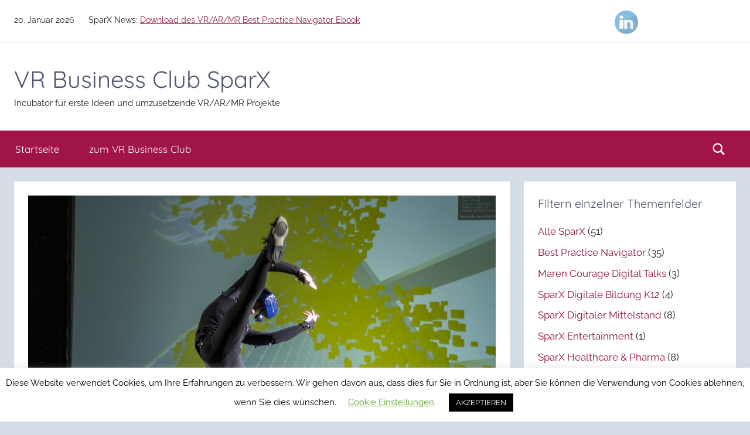

--- FILE ---
content_type: text/html; charset=UTF-8
request_url: https://sparx.vrbusiness.club/crowdfunding-tanzinszenierung-golem
body_size: 19804
content:
<!DOCTYPE html>
<html lang="de">

<head>
<meta charset="UTF-8">
<meta name="viewport" content="width=device-width, initial-scale=1">
<link rel="profile" href="http://gmpg.org/xfn/11">

<meta name='robots' content='index, follow, max-image-preview:large, max-snippet:-1, max-video-preview:-1' />

	<!-- This site is optimized with the Yoast SEO plugin v26.7 - https://yoast.com/wordpress/plugins/seo/ -->
	<title>Crowdfunding: Tanzinszenierung GOLEM - VR Business Club SparX</title>
	<link rel="canonical" href="https://sparx.vrbusiness.club/crowdfunding-tanzinszenierung-golem" />
	<meta property="og:locale" content="de_DE" />
	<meta property="og:type" content="article" />
	<meta property="og:title" content="Crowdfunding: Tanzinszenierung GOLEM - VR Business Club SparX" />
	<meta property="og:description" content="Eine der Challenges, die beim VR Business Club-Meeting präsentiert wurden, war&nbsp;Golem&nbsp;&#8211;&nbsp;ein immersives und disruptives Tanzprojekt, welches den menschlichen Körper durch" />
	<meta property="og:url" content="https://sparx.vrbusiness.club/crowdfunding-tanzinszenierung-golem" />
	<meta property="og:site_name" content="VR Business Club SparX" />
	<meta property="article:published_time" content="2019-05-13T15:31:50+00:00" />
	<meta property="article:modified_time" content="2019-05-13T15:31:53+00:00" />
	<meta property="og:image" content="https://sparx.vrbusiness.club/wp-content/uploads/2019/05/carly_4_2_19_-98-von-154.jpg" />
	<meta property="og:image:width" content="5184" />
	<meta property="og:image:height" content="3456" />
	<meta property="og:image:type" content="image/jpeg" />
	<meta name="author" content="Oliver Autumn" />
	<meta name="twitter:card" content="summary_large_image" />
	<meta name="twitter:label1" content="Verfasst von" />
	<meta name="twitter:data1" content="Oliver Autumn" />
	<meta name="twitter:label2" content="Geschätzte Lesezeit" />
	<meta name="twitter:data2" content="1 Minute" />
	<script type="application/ld+json" class="yoast-schema-graph">{"@context":"https://schema.org","@graph":[{"@type":"Article","@id":"https://sparx.vrbusiness.club/crowdfunding-tanzinszenierung-golem#article","isPartOf":{"@id":"https://sparx.vrbusiness.club/crowdfunding-tanzinszenierung-golem"},"author":{"name":"Oliver Autumn","@id":"https://sparx.vrbusiness.club/#/schema/person/1ea02fb6b89083561316ad0e8abe60aa"},"headline":"Crowdfunding: Tanzinszenierung GOLEM","datePublished":"2019-05-13T15:31:50+00:00","dateModified":"2019-05-13T15:31:53+00:00","mainEntityOfPage":{"@id":"https://sparx.vrbusiness.club/crowdfunding-tanzinszenierung-golem"},"wordCount":178,"publisher":{"@id":"https://sparx.vrbusiness.club/#organization"},"image":{"@id":"https://sparx.vrbusiness.club/crowdfunding-tanzinszenierung-golem#primaryimage"},"thumbnailUrl":"https://sparx.vrbusiness.club/wp-content/uploads/2019/05/carly_4_2_19_-98-von-154.jpg","articleSection":["Alle SparX","SparX Holographic Storytelling in Live Events &amp; LBE"],"inLanguage":"de"},{"@type":"WebPage","@id":"https://sparx.vrbusiness.club/crowdfunding-tanzinszenierung-golem","url":"https://sparx.vrbusiness.club/crowdfunding-tanzinszenierung-golem","name":"Crowdfunding: Tanzinszenierung GOLEM - VR Business Club SparX","isPartOf":{"@id":"https://sparx.vrbusiness.club/#website"},"primaryImageOfPage":{"@id":"https://sparx.vrbusiness.club/crowdfunding-tanzinszenierung-golem#primaryimage"},"image":{"@id":"https://sparx.vrbusiness.club/crowdfunding-tanzinszenierung-golem#primaryimage"},"thumbnailUrl":"https://sparx.vrbusiness.club/wp-content/uploads/2019/05/carly_4_2_19_-98-von-154.jpg","datePublished":"2019-05-13T15:31:50+00:00","dateModified":"2019-05-13T15:31:53+00:00","breadcrumb":{"@id":"https://sparx.vrbusiness.club/crowdfunding-tanzinszenierung-golem#breadcrumb"},"inLanguage":"de","potentialAction":[{"@type":"ReadAction","target":["https://sparx.vrbusiness.club/crowdfunding-tanzinszenierung-golem"]}]},{"@type":"ImageObject","inLanguage":"de","@id":"https://sparx.vrbusiness.club/crowdfunding-tanzinszenierung-golem#primaryimage","url":"https://sparx.vrbusiness.club/wp-content/uploads/2019/05/carly_4_2_19_-98-von-154.jpg","contentUrl":"https://sparx.vrbusiness.club/wp-content/uploads/2019/05/carly_4_2_19_-98-von-154.jpg","width":5184,"height":3456},{"@type":"BreadcrumbList","@id":"https://sparx.vrbusiness.club/crowdfunding-tanzinszenierung-golem#breadcrumb","itemListElement":[{"@type":"ListItem","position":1,"name":"Startseite","item":"https://sparx.vrbusiness.club/"},{"@type":"ListItem","position":2,"name":"Crowdfunding: Tanzinszenierung GOLEM"}]},{"@type":"WebSite","@id":"https://sparx.vrbusiness.club/#website","url":"https://sparx.vrbusiness.club/","name":"VR Business Club SparX","description":"Incubator für erste Ideen und umzusetzende VR/AR/MR Projekte","publisher":{"@id":"https://sparx.vrbusiness.club/#organization"},"potentialAction":[{"@type":"SearchAction","target":{"@type":"EntryPoint","urlTemplate":"https://sparx.vrbusiness.club/?s={search_term_string}"},"query-input":{"@type":"PropertyValueSpecification","valueRequired":true,"valueName":"search_term_string"}}],"inLanguage":"de"},{"@type":"Organization","@id":"https://sparx.vrbusiness.club/#organization","name":"VR Business Club SparX","url":"https://sparx.vrbusiness.club/","logo":{"@type":"ImageObject","inLanguage":"de","@id":"https://sparx.vrbusiness.club/#/schema/logo/image/","url":"https://sparx.vrbusiness.club/wp-content/uploads/2019/01/Logo-VR-Business-Club@2x-web-1.png","contentUrl":"https://sparx.vrbusiness.club/wp-content/uploads/2019/01/Logo-VR-Business-Club@2x-web-1.png","width":413,"height":56,"caption":"VR Business Club SparX"},"image":{"@id":"https://sparx.vrbusiness.club/#/schema/logo/image/"}},{"@type":"Person","@id":"https://sparx.vrbusiness.club/#/schema/person/1ea02fb6b89083561316ad0e8abe60aa","name":"Oliver Autumn","image":{"@type":"ImageObject","inLanguage":"de","@id":"https://sparx.vrbusiness.club/#/schema/person/image/","url":"https://secure.gravatar.com/avatar/c731ea8fe5938714c6e877c7b70bf73531e6b716046e826c30ca014793e667e6?s=96&d=mm&r=g","contentUrl":"https://secure.gravatar.com/avatar/c731ea8fe5938714c6e877c7b70bf73531e6b716046e826c30ca014793e667e6?s=96&d=mm&r=g","caption":"Oliver Autumn"},"sameAs":["http://www.vrbusiness.club"],"url":"https://sparx.vrbusiness.club/author/oliver-autumn"}]}</script>
	<!-- / Yoast SEO plugin. -->


<link rel='dns-prefetch' href='//public.tockify.com' />
<link rel="alternate" type="application/rss+xml" title="VR Business Club SparX &raquo; Feed" href="https://sparx.vrbusiness.club/feed" />
<link rel="alternate" type="application/rss+xml" title="VR Business Club SparX &raquo; Kommentar-Feed" href="https://sparx.vrbusiness.club/comments/feed" />
<link rel="alternate" type="application/rss+xml" title="VR Business Club SparX &raquo; Crowdfunding: Tanzinszenierung GOLEM-Kommentar-Feed" href="https://sparx.vrbusiness.club/crowdfunding-tanzinszenierung-golem/feed" />
<link rel="alternate" title="oEmbed (JSON)" type="application/json+oembed" href="https://sparx.vrbusiness.club/wp-json/oembed/1.0/embed?url=https%3A%2F%2Fsparx.vrbusiness.club%2Fcrowdfunding-tanzinszenierung-golem" />
<link rel="alternate" title="oEmbed (XML)" type="text/xml+oembed" href="https://sparx.vrbusiness.club/wp-json/oembed/1.0/embed?url=https%3A%2F%2Fsparx.vrbusiness.club%2Fcrowdfunding-tanzinszenierung-golem&#038;format=xml" />
<style id='wp-img-auto-sizes-contain-inline-css' type='text/css'>
img:is([sizes=auto i],[sizes^="auto," i]){contain-intrinsic-size:3000px 1500px}
/*# sourceURL=wp-img-auto-sizes-contain-inline-css */
</style>
<link rel='stylesheet' id='donovan-theme-fonts-css' href='https://sparx.vrbusiness.club/wp-content/fonts/0aff9fec3b46ec83437a6e7dc2cbb748.css?ver=20201110' type='text/css' media='all' />
<style id='wp-emoji-styles-inline-css' type='text/css'>

	img.wp-smiley, img.emoji {
		display: inline !important;
		border: none !important;
		box-shadow: none !important;
		height: 1em !important;
		width: 1em !important;
		margin: 0 0.07em !important;
		vertical-align: -0.1em !important;
		background: none !important;
		padding: 0 !important;
	}
/*# sourceURL=wp-emoji-styles-inline-css */
</style>
<link rel='stylesheet' id='wp-block-library-css' href='https://sparx.vrbusiness.club/wp-includes/css/dist/block-library/style.min.css?ver=6.9' type='text/css' media='all' />
<style id='global-styles-inline-css' type='text/css'>
:root{--wp--preset--aspect-ratio--square: 1;--wp--preset--aspect-ratio--4-3: 4/3;--wp--preset--aspect-ratio--3-4: 3/4;--wp--preset--aspect-ratio--3-2: 3/2;--wp--preset--aspect-ratio--2-3: 2/3;--wp--preset--aspect-ratio--16-9: 16/9;--wp--preset--aspect-ratio--9-16: 9/16;--wp--preset--color--black: #000000;--wp--preset--color--cyan-bluish-gray: #abb8c3;--wp--preset--color--white: #ffffff;--wp--preset--color--pale-pink: #f78da7;--wp--preset--color--vivid-red: #cf2e2e;--wp--preset--color--luminous-vivid-orange: #ff6900;--wp--preset--color--luminous-vivid-amber: #fcb900;--wp--preset--color--light-green-cyan: #7bdcb5;--wp--preset--color--vivid-green-cyan: #00d084;--wp--preset--color--pale-cyan-blue: #8ed1fc;--wp--preset--color--vivid-cyan-blue: #0693e3;--wp--preset--color--vivid-purple: #9b51e0;--wp--preset--color--primary: #ee1133;--wp--preset--color--secondary: #d5001a;--wp--preset--color--tertiary: #bb0000;--wp--preset--color--accent: #1153ee;--wp--preset--color--highlight: #eedc11;--wp--preset--color--light-gray: #f2f2f2;--wp--preset--color--gray: #666666;--wp--preset--color--dark-gray: #202020;--wp--preset--gradient--vivid-cyan-blue-to-vivid-purple: linear-gradient(135deg,rgb(6,147,227) 0%,rgb(155,81,224) 100%);--wp--preset--gradient--light-green-cyan-to-vivid-green-cyan: linear-gradient(135deg,rgb(122,220,180) 0%,rgb(0,208,130) 100%);--wp--preset--gradient--luminous-vivid-amber-to-luminous-vivid-orange: linear-gradient(135deg,rgb(252,185,0) 0%,rgb(255,105,0) 100%);--wp--preset--gradient--luminous-vivid-orange-to-vivid-red: linear-gradient(135deg,rgb(255,105,0) 0%,rgb(207,46,46) 100%);--wp--preset--gradient--very-light-gray-to-cyan-bluish-gray: linear-gradient(135deg,rgb(238,238,238) 0%,rgb(169,184,195) 100%);--wp--preset--gradient--cool-to-warm-spectrum: linear-gradient(135deg,rgb(74,234,220) 0%,rgb(151,120,209) 20%,rgb(207,42,186) 40%,rgb(238,44,130) 60%,rgb(251,105,98) 80%,rgb(254,248,76) 100%);--wp--preset--gradient--blush-light-purple: linear-gradient(135deg,rgb(255,206,236) 0%,rgb(152,150,240) 100%);--wp--preset--gradient--blush-bordeaux: linear-gradient(135deg,rgb(254,205,165) 0%,rgb(254,45,45) 50%,rgb(107,0,62) 100%);--wp--preset--gradient--luminous-dusk: linear-gradient(135deg,rgb(255,203,112) 0%,rgb(199,81,192) 50%,rgb(65,88,208) 100%);--wp--preset--gradient--pale-ocean: linear-gradient(135deg,rgb(255,245,203) 0%,rgb(182,227,212) 50%,rgb(51,167,181) 100%);--wp--preset--gradient--electric-grass: linear-gradient(135deg,rgb(202,248,128) 0%,rgb(113,206,126) 100%);--wp--preset--gradient--midnight: linear-gradient(135deg,rgb(2,3,129) 0%,rgb(40,116,252) 100%);--wp--preset--font-size--small: 13px;--wp--preset--font-size--medium: 20px;--wp--preset--font-size--large: 36px;--wp--preset--font-size--x-large: 42px;--wp--preset--spacing--20: 0.44rem;--wp--preset--spacing--30: 0.67rem;--wp--preset--spacing--40: 1rem;--wp--preset--spacing--50: 1.5rem;--wp--preset--spacing--60: 2.25rem;--wp--preset--spacing--70: 3.38rem;--wp--preset--spacing--80: 5.06rem;--wp--preset--shadow--natural: 6px 6px 9px rgba(0, 0, 0, 0.2);--wp--preset--shadow--deep: 12px 12px 50px rgba(0, 0, 0, 0.4);--wp--preset--shadow--sharp: 6px 6px 0px rgba(0, 0, 0, 0.2);--wp--preset--shadow--outlined: 6px 6px 0px -3px rgb(255, 255, 255), 6px 6px rgb(0, 0, 0);--wp--preset--shadow--crisp: 6px 6px 0px rgb(0, 0, 0);}:where(.is-layout-flex){gap: 0.5em;}:where(.is-layout-grid){gap: 0.5em;}body .is-layout-flex{display: flex;}.is-layout-flex{flex-wrap: wrap;align-items: center;}.is-layout-flex > :is(*, div){margin: 0;}body .is-layout-grid{display: grid;}.is-layout-grid > :is(*, div){margin: 0;}:where(.wp-block-columns.is-layout-flex){gap: 2em;}:where(.wp-block-columns.is-layout-grid){gap: 2em;}:where(.wp-block-post-template.is-layout-flex){gap: 1.25em;}:where(.wp-block-post-template.is-layout-grid){gap: 1.25em;}.has-black-color{color: var(--wp--preset--color--black) !important;}.has-cyan-bluish-gray-color{color: var(--wp--preset--color--cyan-bluish-gray) !important;}.has-white-color{color: var(--wp--preset--color--white) !important;}.has-pale-pink-color{color: var(--wp--preset--color--pale-pink) !important;}.has-vivid-red-color{color: var(--wp--preset--color--vivid-red) !important;}.has-luminous-vivid-orange-color{color: var(--wp--preset--color--luminous-vivid-orange) !important;}.has-luminous-vivid-amber-color{color: var(--wp--preset--color--luminous-vivid-amber) !important;}.has-light-green-cyan-color{color: var(--wp--preset--color--light-green-cyan) !important;}.has-vivid-green-cyan-color{color: var(--wp--preset--color--vivid-green-cyan) !important;}.has-pale-cyan-blue-color{color: var(--wp--preset--color--pale-cyan-blue) !important;}.has-vivid-cyan-blue-color{color: var(--wp--preset--color--vivid-cyan-blue) !important;}.has-vivid-purple-color{color: var(--wp--preset--color--vivid-purple) !important;}.has-black-background-color{background-color: var(--wp--preset--color--black) !important;}.has-cyan-bluish-gray-background-color{background-color: var(--wp--preset--color--cyan-bluish-gray) !important;}.has-white-background-color{background-color: var(--wp--preset--color--white) !important;}.has-pale-pink-background-color{background-color: var(--wp--preset--color--pale-pink) !important;}.has-vivid-red-background-color{background-color: var(--wp--preset--color--vivid-red) !important;}.has-luminous-vivid-orange-background-color{background-color: var(--wp--preset--color--luminous-vivid-orange) !important;}.has-luminous-vivid-amber-background-color{background-color: var(--wp--preset--color--luminous-vivid-amber) !important;}.has-light-green-cyan-background-color{background-color: var(--wp--preset--color--light-green-cyan) !important;}.has-vivid-green-cyan-background-color{background-color: var(--wp--preset--color--vivid-green-cyan) !important;}.has-pale-cyan-blue-background-color{background-color: var(--wp--preset--color--pale-cyan-blue) !important;}.has-vivid-cyan-blue-background-color{background-color: var(--wp--preset--color--vivid-cyan-blue) !important;}.has-vivid-purple-background-color{background-color: var(--wp--preset--color--vivid-purple) !important;}.has-black-border-color{border-color: var(--wp--preset--color--black) !important;}.has-cyan-bluish-gray-border-color{border-color: var(--wp--preset--color--cyan-bluish-gray) !important;}.has-white-border-color{border-color: var(--wp--preset--color--white) !important;}.has-pale-pink-border-color{border-color: var(--wp--preset--color--pale-pink) !important;}.has-vivid-red-border-color{border-color: var(--wp--preset--color--vivid-red) !important;}.has-luminous-vivid-orange-border-color{border-color: var(--wp--preset--color--luminous-vivid-orange) !important;}.has-luminous-vivid-amber-border-color{border-color: var(--wp--preset--color--luminous-vivid-amber) !important;}.has-light-green-cyan-border-color{border-color: var(--wp--preset--color--light-green-cyan) !important;}.has-vivid-green-cyan-border-color{border-color: var(--wp--preset--color--vivid-green-cyan) !important;}.has-pale-cyan-blue-border-color{border-color: var(--wp--preset--color--pale-cyan-blue) !important;}.has-vivid-cyan-blue-border-color{border-color: var(--wp--preset--color--vivid-cyan-blue) !important;}.has-vivid-purple-border-color{border-color: var(--wp--preset--color--vivid-purple) !important;}.has-vivid-cyan-blue-to-vivid-purple-gradient-background{background: var(--wp--preset--gradient--vivid-cyan-blue-to-vivid-purple) !important;}.has-light-green-cyan-to-vivid-green-cyan-gradient-background{background: var(--wp--preset--gradient--light-green-cyan-to-vivid-green-cyan) !important;}.has-luminous-vivid-amber-to-luminous-vivid-orange-gradient-background{background: var(--wp--preset--gradient--luminous-vivid-amber-to-luminous-vivid-orange) !important;}.has-luminous-vivid-orange-to-vivid-red-gradient-background{background: var(--wp--preset--gradient--luminous-vivid-orange-to-vivid-red) !important;}.has-very-light-gray-to-cyan-bluish-gray-gradient-background{background: var(--wp--preset--gradient--very-light-gray-to-cyan-bluish-gray) !important;}.has-cool-to-warm-spectrum-gradient-background{background: var(--wp--preset--gradient--cool-to-warm-spectrum) !important;}.has-blush-light-purple-gradient-background{background: var(--wp--preset--gradient--blush-light-purple) !important;}.has-blush-bordeaux-gradient-background{background: var(--wp--preset--gradient--blush-bordeaux) !important;}.has-luminous-dusk-gradient-background{background: var(--wp--preset--gradient--luminous-dusk) !important;}.has-pale-ocean-gradient-background{background: var(--wp--preset--gradient--pale-ocean) !important;}.has-electric-grass-gradient-background{background: var(--wp--preset--gradient--electric-grass) !important;}.has-midnight-gradient-background{background: var(--wp--preset--gradient--midnight) !important;}.has-small-font-size{font-size: var(--wp--preset--font-size--small) !important;}.has-medium-font-size{font-size: var(--wp--preset--font-size--medium) !important;}.has-large-font-size{font-size: var(--wp--preset--font-size--large) !important;}.has-x-large-font-size{font-size: var(--wp--preset--font-size--x-large) !important;}
/*# sourceURL=global-styles-inline-css */
</style>

<style id='classic-theme-styles-inline-css' type='text/css'>
/*! This file is auto-generated */
.wp-block-button__link{color:#fff;background-color:#32373c;border-radius:9999px;box-shadow:none;text-decoration:none;padding:calc(.667em + 2px) calc(1.333em + 2px);font-size:1.125em}.wp-block-file__button{background:#32373c;color:#fff;text-decoration:none}
/*# sourceURL=/wp-includes/css/classic-themes.min.css */
</style>
<link rel='stylesheet' id='cookie-law-info-css' href='https://sparx.vrbusiness.club/wp-content/plugins/cookie-law-info/legacy/public/css/cookie-law-info-public.css?ver=3.3.9.1' type='text/css' media='all' />
<link rel='stylesheet' id='cookie-law-info-gdpr-css' href='https://sparx.vrbusiness.club/wp-content/plugins/cookie-law-info/legacy/public/css/cookie-law-info-gdpr.css?ver=3.3.9.1' type='text/css' media='all' />
<link rel='stylesheet' id='SFSImainCss-css' href='https://sparx.vrbusiness.club/wp-content/plugins/ultimate-social-media-icons/css/sfsi-style.css?ver=2.9.6' type='text/css' media='all' />
<link rel='stylesheet' id='donovan-stylesheet-css' href='https://sparx.vrbusiness.club/wp-content/themes/donovan/style.css?ver=1.9.2' type='text/css' media='all' />
<style id='donovan-stylesheet-inline-css' type='text/css'>
.type-post .post-content .entry-author, .site-info .credit-link { position: absolute; clip: rect(1px, 1px, 1px, 1px); width: 1px; height: 1px; overflow: hidden; }
/*# sourceURL=donovan-stylesheet-inline-css */
</style>
<link rel='stylesheet' id='donovan-pro-css' href='https://sparx.vrbusiness.club/wp-content/plugins/donovan-pro/assets/css/donovan-pro.css?ver=1.7.2' type='text/css' media='all' />
<style id='donovan-pro-inline-css' type='text/css'>
:root {--link-color: #911343;--button-color: #911343;--button-hover-color: #a11449;--navi-color: #a11449;--submenu-color: #911343;--title-color: #4f556f;--widget-title-color: #4f556f;--footer-color: #4f556f;}
/*# sourceURL=donovan-pro-inline-css */
</style>
<link rel='stylesheet' id='jquery-lazyloadxt-spinner-css-css' href='//sparx.vrbusiness.club/wp-content/plugins/a3-lazy-load/assets/css/jquery.lazyloadxt.spinner.css?ver=6.9' type='text/css' media='all' />
<link rel='stylesheet' id='wp-block-paragraph-css' href='https://sparx.vrbusiness.club/wp-includes/blocks/paragraph/style.min.css?ver=6.9' type='text/css' media='all' />
<script type="text/javascript" src="https://sparx.vrbusiness.club/wp-includes/js/jquery/jquery.min.js?ver=3.7.1" id="jquery-core-js"></script>
<script type="text/javascript" src="https://sparx.vrbusiness.club/wp-includes/js/jquery/jquery-migrate.min.js?ver=3.4.1" id="jquery-migrate-js"></script>
<script type="text/javascript" id="cookie-law-info-js-extra">
/* <![CDATA[ */
var Cli_Data = {"nn_cookie_ids":[],"cookielist":[],"non_necessary_cookies":[],"ccpaEnabled":"","ccpaRegionBased":"","ccpaBarEnabled":"","strictlyEnabled":["necessary","obligatoire"],"ccpaType":"gdpr","js_blocking":"","custom_integration":"","triggerDomRefresh":"","secure_cookies":""};
var cli_cookiebar_settings = {"animate_speed_hide":"500","animate_speed_show":"500","background":"#FFF","border":"#b1a6a6c2","border_on":"","button_1_button_colour":"#000","button_1_button_hover":"#000000","button_1_link_colour":"#fff","button_1_as_button":"1","button_1_new_win":"","button_2_button_colour":"#333","button_2_button_hover":"#292929","button_2_link_colour":"#444","button_2_as_button":"","button_2_hidebar":"","button_3_button_colour":"#000","button_3_button_hover":"#000000","button_3_link_colour":"#fff","button_3_as_button":"1","button_3_new_win":"","button_4_button_colour":"#000","button_4_button_hover":"#000000","button_4_link_colour":"#62a329","button_4_as_button":"","button_7_button_colour":"#61a229","button_7_button_hover":"#4e8221","button_7_link_colour":"#fff","button_7_as_button":"1","button_7_new_win":"","font_family":"inherit","header_fix":"","notify_animate_hide":"1","notify_animate_show":"","notify_div_id":"#cookie-law-info-bar","notify_position_horizontal":"right","notify_position_vertical":"bottom","scroll_close":"","scroll_close_reload":"","accept_close_reload":"","reject_close_reload":"","showagain_tab":"1","showagain_background":"#fff","showagain_border":"#000","showagain_div_id":"#cookie-law-info-again","showagain_x_position":"100px","text":"#000","show_once_yn":"","show_once":"10000","logging_on":"","as_popup":"","popup_overlay":"1","bar_heading_text":"","cookie_bar_as":"banner","popup_showagain_position":"bottom-right","widget_position":"left"};
var log_object = {"ajax_url":"https://sparx.vrbusiness.club/wp-admin/admin-ajax.php"};
//# sourceURL=cookie-law-info-js-extra
/* ]]> */
</script>
<script type="text/javascript" src="https://sparx.vrbusiness.club/wp-content/plugins/cookie-law-info/legacy/public/js/cookie-law-info-public.js?ver=3.3.9.1" id="cookie-law-info-js"></script>
<script type="text/javascript" src="https://sparx.vrbusiness.club/wp-content/themes/donovan/assets/js/svgxuse.min.js?ver=1.2.6" id="svgxuse-js"></script>
<link rel="https://api.w.org/" href="https://sparx.vrbusiness.club/wp-json/" /><link rel="alternate" title="JSON" type="application/json" href="https://sparx.vrbusiness.club/wp-json/wp/v2/posts/668" /><link rel="EditURI" type="application/rsd+xml" title="RSD" href="https://sparx.vrbusiness.club/xmlrpc.php?rsd" />
<meta name="generator" content="WordPress 6.9" />
<link rel='shortlink' href='https://sparx.vrbusiness.club/?p=668' />
<meta name="follow.[base64]" content="B4FqxRPa7GWlsX9s9SMS"/><meta name="et-api-version" content="v1"><meta name="et-api-origin" content="https://sparx.vrbusiness.club"><link rel="https://theeventscalendar.com/" href="https://sparx.vrbusiness.club/wp-json/tribe/tickets/v1/" />
        <script type="text/javascript">
            var jQueryMigrateHelperHasSentDowngrade = false;

			window.onerror = function( msg, url, line, col, error ) {
				// Break out early, do not processing if a downgrade reqeust was already sent.
				if ( jQueryMigrateHelperHasSentDowngrade ) {
					return true;
                }

				var xhr = new XMLHttpRequest();
				var nonce = '4bc9d93818';
				var jQueryFunctions = [
					'andSelf',
					'browser',
					'live',
					'boxModel',
					'support.boxModel',
					'size',
					'swap',
					'clean',
					'sub',
                ];
				var match_pattern = /\)\.(.+?) is not a function/;
                var erroredFunction = msg.match( match_pattern );

                // If there was no matching functions, do not try to downgrade.
                if ( null === erroredFunction || typeof erroredFunction !== 'object' || typeof erroredFunction[1] === "undefined" || -1 === jQueryFunctions.indexOf( erroredFunction[1] ) ) {
                    return true;
                }

                // Set that we've now attempted a downgrade request.
                jQueryMigrateHelperHasSentDowngrade = true;

				xhr.open( 'POST', 'https://sparx.vrbusiness.club/wp-admin/admin-ajax.php' );
				xhr.setRequestHeader( 'Content-Type', 'application/x-www-form-urlencoded' );
				xhr.onload = function () {
					var response,
                        reload = false;

					if ( 200 === xhr.status ) {
                        try {
                        	response = JSON.parse( xhr.response );

                        	reload = response.data.reload;
                        } catch ( e ) {
                        	reload = false;
                        }
                    }

					// Automatically reload the page if a deprecation caused an automatic downgrade, ensure visitors get the best possible experience.
					if ( reload ) {
						location.reload();
                    }
				};

				xhr.send( encodeURI( 'action=jquery-migrate-downgrade-version&_wpnonce=' + nonce ) );

				// Suppress error alerts in older browsers
				return true;
			}
        </script>

		<link rel="pingback" href="https://sparx.vrbusiness.club/xmlrpc.php">
<style type="text/css" id="custom-background-css">
body.custom-background { background-color: #d5dee7; }
</style>
			<style type="text/css" id="wp-custom-css">
			.event-tickets .tribe-tickets__rsvp-attendance {
display: none !important;
}		</style>
		</head>

<body class="wp-singular post-template-default single single-post postid-668 single-format-standard custom-background wp-embed-responsive wp-theme-donovan sfsi_actvite_theme_default tribe-no-js blog-grid-layout tags-hidden tribe-theme-donovan">

	<div id="page" class="site">
		<a class="skip-link screen-reader-text" href="#content">Zum Inhalt springen</a>

		
			<div id="header-top" class="header-bar-wrap">

				<div id="header-bar" class="header-bar container clearfix">

					
						<div class="header-content">

							
								<span class="header-date">20. Januar 2026</span>

							
							
								<span class="header-text"><!-- wp:paragraph -->
<p>SparX News: <a href="https://vrbusiness.club/vr-ar-mr-best-practice-navigator-e-book">Download des VR/AR/MR Best Practice Navigator Ebook</a></p>
<!-- /wp:paragraph --></span>

							
						</div>

					
					
				</div>

			</div>

			
		
		<header id="masthead" class="site-header clearfix" role="banner">

			<div class="header-main container clearfix">

				<div id="logo" class="site-branding clearfix">

										
			<p class="site-title"><a href="https://sparx.vrbusiness.club/" rel="home">VR Business Club SparX</a></p>

							
			<p class="site-description">Incubator für erste Ideen und umzusetzende VR/AR/MR Projekte</p>

			
				</div><!-- .site-branding -->

				
			</div><!-- .header-main -->

			

	<div id="main-navigation-wrap" class="primary-navigation-wrap">

		<div id="main-navigation-container" class="primary-navigation-container container">

			
			<div class="header-search">

				<button class="header-search-icon" aria-label="Suchformular öffnen" aria-expanded="false" aria-controls="header-search-dropdown" >
					<svg class="icon icon-search" aria-hidden="true" role="img"> <use xlink:href="https://sparx.vrbusiness.club/wp-content/themes/donovan/assets/icons/genericons-neue.svg#search"></use> </svg>				</button>

				<div id="header-search-dropdown" class="header-search-form" >
					
<form role="search" method="get" class="search-form" action="https://sparx.vrbusiness.club/">
	<label>
		<span class="screen-reader-text">Suchen nach:</span>
		<input type="search" class="search-field"
			placeholder="Suchen …"
			value="" name="s"
			title="Suchen nach:" />
	</label>
	<button type="submit" class="search-submit">
		<svg class="icon icon-search" aria-hidden="true" role="img"> <use xlink:href="https://sparx.vrbusiness.club/wp-content/themes/donovan/assets/icons/genericons-neue.svg#search"></use> </svg>		<span class="screen-reader-text">Suchen</span>
	</button>
</form>
				</div>

			</div>

			
			<button class="primary-menu-toggle menu-toggle" aria-controls="primary-menu" aria-expanded="false" >
				<svg class="icon icon-menu" aria-hidden="true" role="img"> <use xlink:href="https://sparx.vrbusiness.club/wp-content/themes/donovan/assets/icons/genericons-neue.svg#menu"></use> </svg><svg class="icon icon-close" aria-hidden="true" role="img"> <use xlink:href="https://sparx.vrbusiness.club/wp-content/themes/donovan/assets/icons/genericons-neue.svg#close"></use> </svg>				<span class="menu-toggle-text">Menü</span>
			</button>

			<div class="primary-navigation">

				<nav id="site-navigation" class="main-navigation" role="navigation"  aria-label="Primäres Menü">

					<ul id="primary-menu" class="menu"><li id="menu-item-9" class="menu-item menu-item-type-custom menu-item-object-custom menu-item-home menu-item-9"><a href="https://sparx.vrbusiness.club">Startseite</a></li>
<li id="menu-item-23" class="menu-item menu-item-type-custom menu-item-object-custom menu-item-23"><a href="https://www.vrbusiness.club">zum VR Business Club</a></li>
</ul>				</nav><!-- #site-navigation -->

			</div><!-- .primary-navigation -->

		</div>

	</div>



			
			
		</header><!-- #masthead -->

		
		<div id="content" class="site-content container">

			
	<div id="primary" class="content-area">
		<main id="main" class="site-main">

		
<article id="post-668" class="post-668 post type-post status-publish format-standard has-post-thumbnail hentry category-alle-sparx-reihen category-sparx-entertainment-und-infotainment comments-off">

	
			<div class="post-image">
				<img width="1360" height="765" src="//sparx.vrbusiness.club/wp-content/plugins/a3-lazy-load/assets/images/lazy_placeholder.gif" data-lazy-type="image" data-src="https://sparx.vrbusiness.club/wp-content/uploads/2019/05/carly_4_2_19_-98-von-154-1360x765.jpg" class="lazy lazy-hidden attachment-post-thumbnail size-post-thumbnail wp-post-image" alt="" decoding="async" fetchpriority="high" /><noscript><img width="1360" height="765" src="https://sparx.vrbusiness.club/wp-content/uploads/2019/05/carly_4_2_19_-98-von-154-1360x765.jpg" class="attachment-post-thumbnail size-post-thumbnail wp-post-image" alt="" decoding="async" fetchpriority="high" /></noscript>			</div>

			
	<div class="post-content">

		<header class="entry-header">

			<h1 class="entry-title">Crowdfunding: Tanzinszenierung GOLEM</h1>
			<div class="entry-meta post-details"><span class="posted-on meta-date">Veröffentlicht am <a href="https://sparx.vrbusiness.club/crowdfunding-tanzinszenierung-golem" rel="bookmark"><time class="entry-date published" datetime="2019-05-13T15:31:50+00:00">13. Mai 2019</time><time class="updated" datetime="2019-05-13T15:31:53+00:00">13. Mai 2019</time></a></span><span class="posted-by meta-author"> von <span class="author vcard"><a class="url fn n" href="https://sparx.vrbusiness.club/author/oliver-autumn" title="Alle Beiträge von Oliver Autumn anzeigen" rel="author">Oliver Autumn</a></span></span></div>
		</header><!-- .entry-header -->

		<div class="entry-content clearfix">

			
<p>Eine der Challenges, die beim VR Business Club-Meeting präsentiert wurden, war&nbsp;<a rel="noreferrer noopener" href="https://www.carlylave.com/golem" target="_blank">Golem</a>&nbsp;&#8211;&nbsp;ein immersives und disruptives Tanzprojekt, welches den menschlichen Körper durch den virtuellen Raum neu belebt. Das interdisziplinäre Forschungsprojekt untersucht den tanzenden Körper mithilfe von&nbsp;<a rel="noreferrer noopener" href="https://vimeo.com/317848806" target="_blank">Motion-Capture Technologien</a>&nbsp;in Virtual Reality Umgebungen. Digitale&nbsp;<a class="" href="https://vimeo.com/334320191">Avatare</a>&nbsp;interagieren mit Tänzern auf einer physischen Bühne und erzählen die Geschichte zwischen Mensch und Maschine. Die Aufführung ist die erste ihrer Art. Sie führt eine Live-Show in VR &#8211; &#8222;Virtual Theatre&#8220; &#8211; und auf der Bühne in einem physischen Theater auf. Die Show wird LIVE in VR sein und von überall auf der Welt mit einem Headset abrufbar sein.</p>



<p>Dieses erstaunliche Kunst und Technologie-Mix braucht Eure Unterstützung: es befindet sich noch in der Crowdfunding Phase und sucht Sponsoren. Golem Crowdfunding Kampagne könnt ihr <a rel="noreferrer noopener" href="https://www.indiegogo.com/projects/golem--4#/" target="_blank">hier</a> ansehen. Falls ihr dieses Projekt unterstützen möchtet, wendet Euch an Vanja Prokic, Direktorin für Strategie und Kommunikation, direkt per E-Mail an <a href="mailto:vanjaprokic@yahoo.com">vanjaprokic@yahoo.com</a>. </p>

			
		</div><!-- .entry-content -->

		
	</div><!-- .post-content -->

	<footer class="entry-footer post-details">
		<div class="entry-categories"> <svg class="icon icon-category" aria-hidden="true" role="img"> <use xlink:href="https://sparx.vrbusiness.club/wp-content/themes/donovan/assets/icons/genericons-neue.svg#category"></use> </svg><a href="https://sparx.vrbusiness.club/category/alle-sparx-reihen" rel="category tag">Alle SparX</a>, <a href="https://sparx.vrbusiness.club/category/alle-sparx-reihen/sparx-entertainment-und-infotainment" rel="category tag">SparX Holographic Storytelling in Live Events &amp; LBE</a></div>	</footer><!-- .entry-footer -->

</article>

	<nav class="navigation post-navigation" aria-label="Beiträge">
		<h2 class="screen-reader-text">Beitragsnavigation</h2>
		<div class="nav-links"><div class="nav-previous"><a href="https://sparx.vrbusiness.club/mixed-reality-meets-ai-die-design-phase-hat-begonnen" rel="prev"><span class="nav-link-text">Vorheriger Beitrag</span><h3 class="entry-title">Mixed Reality meets AI &#8211; Die Design-Phase hat begonnen</h3></a></div><div class="nav-next"><a href="https://sparx.vrbusiness.club/volle-virtuelle-fahrt-voraus-am-rudergeraet" rel="next"><span class="nav-link-text">Nächster Beitrag</span><h3 class="entry-title">Volle virtuelle Fahrt voraus am Rudergerät</h3></a></div></div>
	</nav>
		</main><!-- #main -->
	</div><!-- #primary -->


	<section id="secondary" class="sidebar widget-area clearfix" role="complementary">

		<section id="categories-2" class="widget widget_categories"><h4 class="widget-title">Filtern einzelner Themenfelder</h4>
			<ul>
					<li class="cat-item cat-item-7"><a href="https://sparx.vrbusiness.club/category/alle-sparx-reihen">Alle SparX</a> (51)
</li>
	<li class="cat-item cat-item-80"><a href="https://sparx.vrbusiness.club/category/sparx-booster">Best Practice Navigator</a> (35)
</li>
	<li class="cat-item cat-item-115"><a href="https://sparx.vrbusiness.club/category/maren-courage-digital-talks">Maren Courage Digital Talks</a> (3)
</li>
	<li class="cat-item cat-item-90"><a href="https://sparx.vrbusiness.club/category/alle-sparx-reihen/sparx-digitale-bildung-k12">SparX Digitale Bildung K12</a> (4)
</li>
	<li class="cat-item cat-item-9"><a href="https://sparx.vrbusiness.club/category/alle-sparx-reihen/sparx-digitaler-mittelstand">SparX Digitaler Mittelstand</a> (8)
</li>
	<li class="cat-item cat-item-97"><a href="https://sparx.vrbusiness.club/category/alle-sparx-reihen/sparx-entertainment">SparX Entertainment</a> (1)
</li>
	<li class="cat-item cat-item-11"><a href="https://sparx.vrbusiness.club/category/alle-sparx-reihen/sparx-ehealth">SparX Healthcare &amp; Pharma</a> (8)
</li>
	<li class="cat-item cat-item-10"><a href="https://sparx.vrbusiness.club/category/alle-sparx-reihen/sparx-entertainment-und-infotainment">SparX Holographic Storytelling in Live Events &amp; LBE</a> (10)
</li>
	<li class="cat-item cat-item-102"><a href="https://sparx.vrbusiness.club/category/alle-sparx-reihen/sparx-i-business-coaching">SparX i-Business Coaching</a> (1)
</li>
	<li class="cat-item cat-item-8"><a href="https://sparx.vrbusiness.club/category/alle-sparx-reihen/sparx-industrie-4-0">SparX Industrie 4.0</a> (9)
</li>
	<li class="cat-item cat-item-13"><a href="https://sparx.vrbusiness.club/category/alle-sparx-reihen/sparx-iot-und-blockchain">SparX IOT und Blockchain</a> (6)
</li>
	<li class="cat-item cat-item-25"><a href="https://sparx.vrbusiness.club/category/alle-sparx-reihen/sparx-kuenstliche-intelligenz">SparX Künstliche Intelligenz</a> (7)
</li>
	<li class="cat-item cat-item-101"><a href="https://sparx.vrbusiness.club/category/alle-sparx-reihen/sparx-meetings-und-kommunikation-im-virtuellen-raum">SparX Meetings und Kommunikation im virtuellen Raum</a> (3)
</li>
	<li class="cat-item cat-item-59"><a href="https://sparx.vrbusiness.club/category/alle-sparx-reihen/sparx-real-estate">SparX Real Estate</a> (8)
</li>
	<li class="cat-item cat-item-117"><a href="https://sparx.vrbusiness.club/category/alle-sparx-reihen/sparx-recruiting-und-employer-branding">SparX Recruiting und Employer Branding</a> (1)
</li>
	<li class="cat-item cat-item-62"><a href="https://sparx.vrbusiness.club/category/alle-sparx-reihen/sparx-vr-ar-meets-portfolio">SparX VR/AR meets Portfolio</a> (7)
</li>
			</ul>

			</section><section id="search-2" class="widget widget_search">
<form role="search" method="get" class="search-form" action="https://sparx.vrbusiness.club/">
	<label>
		<span class="screen-reader-text">Suchen nach:</span>
		<input type="search" class="search-field"
			placeholder="Suchen …"
			value="" name="s"
			title="Suchen nach:" />
	</label>
	<button type="submit" class="search-submit">
		<svg class="icon icon-search" aria-hidden="true" role="img"> <use xlink:href="https://sparx.vrbusiness.club/wp-content/themes/donovan/assets/icons/genericons-neue.svg#search"></use> </svg>		<span class="screen-reader-text">Suchen</span>
	</button>
</form>
</section>
		<section id="recent-posts-2" class="widget widget_recent_entries">
		<h4 class="widget-title">Neueste Beiträge</h4>
		<ul>
											<li>
					<a href="https://sparx.vrbusiness.club/sparx-challenge-recruiting-und-employer-branding">SparX Challenge &#8222;Recruiting und Employer Branding&#8220;</a>
									</li>
											<li>
					<a href="https://sparx.vrbusiness.club/insight-35-aus-dem-kapitel-breakouts-von-magic-horizons-%f0%9f%9a%80">Insight #35 aus dem Kapitel „Breakouts“ von Magic Horizons ?</a>
									</li>
											<li>
					<a href="https://sparx.vrbusiness.club/insight-34-aus-dem-kapitel-breakouts-von-ozmoze-gmbh-%f0%9f%9a%80">Insight #34 aus dem Kapitel “Breakouts” von OZMOZE GmbH ?</a>
									</li>
											<li>
					<a href="https://sparx.vrbusiness.club/insight-33-aus-dem-kapitel-new-work-von-ntt-data-%f0%9f%9a%80">Insight #33 aus dem Kapitel “New Work” von NTT DATA ?</a>
									</li>
											<li>
					<a href="https://sparx.vrbusiness.club/insight-32-aus-dem-kapitel-entwicklung-und-planung-von-imsys-%f0%9f%9a%80">Insight #32 aus dem Kapitel “Entwicklung und Planung” von IMSYS ?.</a>
									</li>
					</ul>

		</section><section id="register_minical_widget-6" class="widget widget_register_minical_widget"><h4 class="widget-title">VR Business Club Events</h4>      <div data-tockify-component="upcoming"
           data-tockify-calendar="vr.business.platform" ></div>
      <script type="text/javascript">
        if (window._tkf && window._tkf.loadDeclaredCalendars) {
          window._tkf.loadDeclaredCalendars();
        }
      </script>
        </section>
	</section><!-- #secondary -->


	</div><!-- #content -->

	
			<div id="footer-widgets-bg" class="footer-widgets-background">

				<div id="footer-widgets-wrap" class="footer-widgets-wrap container">

					<div id="footer-widgets" class="footer-widgets clearfix"  role="complementary">

						
							<div class="footer-widget-column widget-area">
								<aside id="block-10" class="widget widget_block widget_text clearfix">
<p></p>
</aside><aside id="block-11" class="widget widget_block widget_text clearfix">
<p><a href="https://vrbusiness.club/vr-ar-mr-best-practice-navigator-e-book">Download des VR/AR/MR Best Practice Navigator Ebooks</a></p>
</aside><aside id="archives-6" class="widget widget_archive clearfix"><div class="widget-header"><h3 class="widget-title">Archiv</h3></div>		<label class="screen-reader-text" for="archives-dropdown-6">Archiv</label>
		<select id="archives-dropdown-6" name="archive-dropdown">
			
			<option value="">Monat auswählen</option>
				<option value='https://sparx.vrbusiness.club/2023/02'> Februar 2023 </option>
	<option value='https://sparx.vrbusiness.club/2022/05'> Mai 2022 </option>
	<option value='https://sparx.vrbusiness.club/2022/04'> April 2022 </option>
	<option value='https://sparx.vrbusiness.club/2022/03'> März 2022 </option>
	<option value='https://sparx.vrbusiness.club/2022/02'> Februar 2022 </option>
	<option value='https://sparx.vrbusiness.club/2022/01'> Januar 2022 </option>
	<option value='https://sparx.vrbusiness.club/2021/12'> Dezember 2021 </option>
	<option value='https://sparx.vrbusiness.club/2021/11'> November 2021 </option>
	<option value='https://sparx.vrbusiness.club/2021/10'> Oktober 2021 </option>
	<option value='https://sparx.vrbusiness.club/2021/09'> September 2021 </option>
	<option value='https://sparx.vrbusiness.club/2021/08'> August 2021 </option>
	<option value='https://sparx.vrbusiness.club/2021/07'> Juli 2021 </option>
	<option value='https://sparx.vrbusiness.club/2021/06'> Juni 2021 </option>
	<option value='https://sparx.vrbusiness.club/2021/05'> Mai 2021 </option>
	<option value='https://sparx.vrbusiness.club/2021/04'> April 2021 </option>
	<option value='https://sparx.vrbusiness.club/2021/02'> Februar 2021 </option>
	<option value='https://sparx.vrbusiness.club/2021/01'> Januar 2021 </option>
	<option value='https://sparx.vrbusiness.club/2020/06'> Juni 2020 </option>
	<option value='https://sparx.vrbusiness.club/2020/03'> März 2020 </option>
	<option value='https://sparx.vrbusiness.club/2020/02'> Februar 2020 </option>
	<option value='https://sparx.vrbusiness.club/2019/12'> Dezember 2019 </option>
	<option value='https://sparx.vrbusiness.club/2019/11'> November 2019 </option>
	<option value='https://sparx.vrbusiness.club/2019/10'> Oktober 2019 </option>
	<option value='https://sparx.vrbusiness.club/2019/09'> September 2019 </option>
	<option value='https://sparx.vrbusiness.club/2019/08'> August 2019 </option>
	<option value='https://sparx.vrbusiness.club/2019/07'> Juli 2019 </option>
	<option value='https://sparx.vrbusiness.club/2019/06'> Juni 2019 </option>
	<option value='https://sparx.vrbusiness.club/2019/05'> Mai 2019 </option>
	<option value='https://sparx.vrbusiness.club/2019/04'> April 2019 </option>
	<option value='https://sparx.vrbusiness.club/2019/03'> März 2019 </option>
	<option value='https://sparx.vrbusiness.club/2019/02'> Februar 2019 </option>
	<option value='https://sparx.vrbusiness.club/2019/01'> Januar 2019 </option>

		</select>

			<script type="text/javascript">
/* <![CDATA[ */

( ( dropdownId ) => {
	const dropdown = document.getElementById( dropdownId );
	function onSelectChange() {
		setTimeout( () => {
			if ( 'escape' === dropdown.dataset.lastkey ) {
				return;
			}
			if ( dropdown.value ) {
				document.location.href = dropdown.value;
			}
		}, 250 );
	}
	function onKeyUp( event ) {
		if ( 'Escape' === event.key ) {
			dropdown.dataset.lastkey = 'escape';
		} else {
			delete dropdown.dataset.lastkey;
		}
	}
	function onClick() {
		delete dropdown.dataset.lastkey;
	}
	dropdown.addEventListener( 'keyup', onKeyUp );
	dropdown.addEventListener( 'click', onClick );
	dropdown.addEventListener( 'change', onSelectChange );
})( "archives-dropdown-6" );

//# sourceURL=WP_Widget_Archives%3A%3Awidget
/* ]]> */
</script>
</aside>							</div>

						
						
							<div class="footer-widget-column widget-area">
								<aside id="nav_menu-5" class="widget widget_nav_menu clearfix"><div class="menu-options-container"><ul id="menu-options" class="menu"><li id="menu-item-46" class="menu-item menu-item-type-custom menu-item-object-custom menu-item-46"><a href="https://vrbusiness.club/datenschutz.html">Datenschutz</a></li>
<li id="menu-item-47" class="menu-item menu-item-type-custom menu-item-object-custom menu-item-47"><a href="https://vrbusiness.club/impressum-imprint.html">Impressum</a></li>
<li id="menu-item-48" class="menu-item menu-item-type-custom menu-item-object-custom menu-item-home menu-item-48"><a href="https://sparx.vrbusiness.club">Home</a></li>
</ul></div></aside>							</div>

						
						
							<div class="footer-widget-column widget-area">
								<aside id="text-3" class="widget widget_text clearfix"><div class="widget-header"><h3 class="widget-title">Rechtsberatung bei den SparX</h3></div>			<div class="textwidget"><p>Die VR Business Club SparX werden durch <a href="https://www.skwschwarz.de" target="_blank" rel="noopener">Anwälte unseres Mitglieds SKW Schwarz</a> rechtlich begleitet.</p>
</div>
		</aside>							</div>

						
						
							<div class="footer-widget-column widget-area">
								<aside id="block-4" class="widget widget_block widget_text clearfix">
<p></p>
</aside>							</div>

						
					</div>

				</div>

			</div>

		
	<div id="footer" class="footer-wrap">

		<footer id="colophon" class="site-footer container clearfix" role="contentinfo">

			
			<div id="footer-line" class="site-info">
				<span class="footer-text">Die SparX sind ein Format des VR Business Club - http://vrbusiness.club</span>							</div><!-- .site-info -->

		</footer><!-- #colophon -->

	</div>

</div><!-- #page -->

<script type="speculationrules">
{"prefetch":[{"source":"document","where":{"and":[{"href_matches":"/*"},{"not":{"href_matches":["/wp-*.php","/wp-admin/*","/wp-content/uploads/*","/wp-content/*","/wp-content/plugins/*","/wp-content/themes/donovan/*","/*\\?(.+)"]}},{"not":{"selector_matches":"a[rel~=\"nofollow\"]"}},{"not":{"selector_matches":".no-prefetch, .no-prefetch a"}}]},"eagerness":"conservative"}]}
</script>
<!--googleoff: all--><div id="cookie-law-info-bar" data-nosnippet="true"><span>Diese Website verwendet Cookies, um Ihre Erfahrungen zu verbessern. Wir gehen davon aus, dass dies für Sie in Ordnung ist, aber Sie können die Verwendung von Cookies ablehnen, wenn Sie dies wünschen.<a role='button' class="cli_settings_button" style="margin:5px 20px 5px 20px">Cookie Einstellungen</a><a role='button' data-cli_action="accept" id="cookie_action_close_header" class="medium cli-plugin-button cli-plugin-main-button cookie_action_close_header cli_action_button wt-cli-accept-btn" style="margin:5px">AKZEPTIEREN</a></span></div><div id="cookie-law-info-again" data-nosnippet="true"><span id="cookie_hdr_showagain">Privacy &amp; Cookies Policy</span></div><div class="cli-modal" data-nosnippet="true" id="cliSettingsPopup" tabindex="-1" role="dialog" aria-labelledby="cliSettingsPopup" aria-hidden="true">
  <div class="cli-modal-dialog" role="document">
	<div class="cli-modal-content cli-bar-popup">
		  <button type="button" class="cli-modal-close" id="cliModalClose">
			<svg class="" viewBox="0 0 24 24"><path d="M19 6.41l-1.41-1.41-5.59 5.59-5.59-5.59-1.41 1.41 5.59 5.59-5.59 5.59 1.41 1.41 5.59-5.59 5.59 5.59 1.41-1.41-5.59-5.59z"></path><path d="M0 0h24v24h-24z" fill="none"></path></svg>
			<span class="wt-cli-sr-only">Schließen</span>
		  </button>
		  <div class="cli-modal-body">
			<div class="cli-container-fluid cli-tab-container">
	<div class="cli-row">
		<div class="cli-col-12 cli-align-items-stretch cli-px-0">
			<div class="cli-privacy-overview">
				<h4>Privacy Overview</h4>				<div class="cli-privacy-content">
					<div class="cli-privacy-content-text">This website uses cookies to improve your experience while you navigate through the website. Out of these cookies, the cookies that are categorized as necessary are stored on your browser as they are essential for the working of basic functionalities of the website. We also use third-party cookies that help us analyze and understand how you use this website. These cookies will be stored in your browser only with your consent. You also have the option to opt-out of these cookies. But opting out of some of these cookies may have an effect on your browsing experience.</div>
				</div>
				<a class="cli-privacy-readmore" aria-label="Mehr anzeigen" role="button" data-readmore-text="Mehr anzeigen" data-readless-text="Weniger anzeigen"></a>			</div>
		</div>
		<div class="cli-col-12 cli-align-items-stretch cli-px-0 cli-tab-section-container">
												<div class="cli-tab-section">
						<div class="cli-tab-header">
							<a role="button" tabindex="0" class="cli-nav-link cli-settings-mobile" data-target="necessary" data-toggle="cli-toggle-tab">
								Necessary							</a>
															<div class="wt-cli-necessary-checkbox">
									<input type="checkbox" class="cli-user-preference-checkbox"  id="wt-cli-checkbox-necessary" data-id="checkbox-necessary" checked="checked"  />
									<label class="form-check-label" for="wt-cli-checkbox-necessary">Necessary</label>
								</div>
								<span class="cli-necessary-caption">immer aktiv</span>
													</div>
						<div class="cli-tab-content">
							<div class="cli-tab-pane cli-fade" data-id="necessary">
								<div class="wt-cli-cookie-description">
									Necessary cookies are absolutely essential for the website to function properly. This category only includes cookies that ensures basic functionalities and security features of the website. These cookies do not store any personal information.								</div>
							</div>
						</div>
					</div>
																	<div class="cli-tab-section">
						<div class="cli-tab-header">
							<a role="button" tabindex="0" class="cli-nav-link cli-settings-mobile" data-target="non-necessary" data-toggle="cli-toggle-tab">
								Non-necessary							</a>
															<div class="cli-switch">
									<input type="checkbox" id="wt-cli-checkbox-non-necessary" class="cli-user-preference-checkbox"  data-id="checkbox-non-necessary" checked='checked' />
									<label for="wt-cli-checkbox-non-necessary" class="cli-slider" data-cli-enable="Aktiviert" data-cli-disable="Deaktiviert"><span class="wt-cli-sr-only">Non-necessary</span></label>
								</div>
													</div>
						<div class="cli-tab-content">
							<div class="cli-tab-pane cli-fade" data-id="non-necessary">
								<div class="wt-cli-cookie-description">
									Any cookies that may not be particularly necessary for the website to function and is used specifically to collect user personal data via analytics, ads, other embedded contents are termed as non-necessary cookies. It is mandatory to procure user consent prior to running these cookies on your website.								</div>
							</div>
						</div>
					</div>
										</div>
	</div>
</div>
		  </div>
		  <div class="cli-modal-footer">
			<div class="wt-cli-element cli-container-fluid cli-tab-container">
				<div class="cli-row">
					<div class="cli-col-12 cli-align-items-stretch cli-px-0">
						<div class="cli-tab-footer wt-cli-privacy-overview-actions">
						
															<a id="wt-cli-privacy-save-btn" role="button" tabindex="0" data-cli-action="accept" class="wt-cli-privacy-btn cli_setting_save_button wt-cli-privacy-accept-btn cli-btn">SPEICHERN &amp; AKZEPTIEREN</a>
													</div>
						
					</div>
				</div>
			</div>
		</div>
	</div>
  </div>
</div>
<div class="cli-modal-backdrop cli-fade cli-settings-overlay"></div>
<div class="cli-modal-backdrop cli-fade cli-popupbar-overlay"></div>
<!--googleon: all--><div class="sfsiplus_footerLnk" style="margin: 0 auto;z-index:1000;text-align: center;"><a href="https://www.ultimatelysocial.com/?utm_source=usmplus_settings_page&utm_campaign=credit_link_to_homepage&utm_medium=banner" target="new">Social Share Buttons and Icons</a> powered by Ultimatelysocial</div><script>
window.addEventListener('sfsi_functions_loaded', function() {
    if (typeof sfsi_responsive_toggle == 'function') {
        sfsi_responsive_toggle(0);
        // console.log('sfsi_responsive_toggle');

    }
})
</script>
<div class="norm_row sfsi_wDiv sfsi_floater_position_top-right" id="sfsi_floater" style="z-index: 9999;width:225px;text-align:left;position:absolute;position:absolute;right:10px;top:2%;"><div style='width:40px; height:40px;margin-left:5px;margin-bottom:5px; ' class='sfsi_wicons shuffeldiv ' ><div class='inerCnt'><a class=' sficn' data-effect='' target='_blank'  href='' id='sfsiid_linkedin_icon' style='width:40px;height:40px;opacity:1;'  ><img data-pin-nopin='true' alt='LinkedIn' title='LinkedIn' src='https://sparx.vrbusiness.club/wp-content/plugins/ultimate-social-media-icons/images/icons_theme/default/default_linkedin.png' width='40' height='40' style='' class='sfcm sfsi_wicon ' data-effect=''   /></a><div class="sfsi_tool_tip_2 linkedin_tool_bdr sfsiTlleft" style="opacity:0;z-index:-1;" id="sfsiid_linkedin"><span class="bot_arow bot_linkedin_arow"></span><div class="sfsi_inside"><div  class='icon2'><a target='_blank' href="https://www.linkedin.com/sharing/share-offsite/?url=https%3A%2F%2Fsparx.vrbusiness.club%2Fcrowdfunding-tanzinszenierung-golem"><img class="sfsi_wicon" data-pin-nopin= true alt="Share" title="Share" src="https://sparx.vrbusiness.club/wp-content/plugins/ultimate-social-media-icons/images/share_icons/Linkedin_Share/en_US_share.svg" /></a></div></div></div></div></div></div ><input type='hidden' id='sfsi_floater_sec' value='top-right' /><script>window.addEventListener("sfsi_functions_loaded", function()
			{
				if (typeof sfsi_widget_set == "function") {
					sfsi_widget_set();
				}
			}); window.addEventListener('sfsi_functions_loaded',function(){sfsi_float_widget('10')});</script>    <script>
        window.addEventListener('sfsi_functions_loaded', function () {
            if (typeof sfsi_plugin_version == 'function') {
                sfsi_plugin_version(2.77);
            }
        });

        function sfsi_processfurther(ref) {
            var feed_id = '[base64]';
            var feedtype = 8;
            var email = jQuery(ref).find('input[name="email"]').val();
            var filter = /^(([^<>()[\]\\.,;:\s@\"]+(\.[^<>()[\]\\.,;:\s@\"]+)*)|(\".+\"))@((\[[0-9]{1,3}\.[0-9]{1,3}\.[0-9]{1,3}\.[0-9]{1,3}\])|(([a-zA-Z\-0-9]+\.)+[a-zA-Z]{2,}))$/;
            if ((email != "Enter your email") && (filter.test(email))) {
                if (feedtype == "8") {
                    var url = "https://api.follow.it/subscription-form/" + feed_id + "/" + feedtype;
                    window.open(url, "popupwindow", "scrollbars=yes,width=1080,height=760");
                    return true;
                }
            } else {
                alert("Please enter email address");
                jQuery(ref).find('input[name="email"]').focus();
                return false;
            }
        }
    </script>
    <style type="text/css" aria-selected="true">
        .sfsi_subscribe_Popinner {
             width: 100% !important;

            height: auto !important;

         padding: 18px 0px !important;

            background-color: #ffffff !important;
        }

        .sfsi_subscribe_Popinner form {
            margin: 0 20px !important;
        }

        .sfsi_subscribe_Popinner h5 {
            font-family: Helvetica,Arial,sans-serif !important;

             font-weight: bold !important;   color:#000000 !important; font-size: 16px !important;   text-align:center !important; margin: 0 0 10px !important;
            padding: 0 !important;
        }

        .sfsi_subscription_form_field {
            margin: 5px 0 !important;
            width: 100% !important;
            display: inline-flex;
            display: -webkit-inline-flex;
        }

        .sfsi_subscription_form_field input {
            width: 100% !important;
            padding: 10px 0px !important;
        }

        .sfsi_subscribe_Popinner input[type=email] {
         font-family: Helvetica,Arial,sans-serif !important;   font-style:normal !important;   font-size:14px !important; text-align: center !important;        }

        .sfsi_subscribe_Popinner input[type=email]::-webkit-input-placeholder {

         font-family: Helvetica,Arial,sans-serif !important;   font-style:normal !important;  font-size: 14px !important;   text-align:center !important;        }

        .sfsi_subscribe_Popinner input[type=email]:-moz-placeholder {
            /* Firefox 18- */
         font-family: Helvetica,Arial,sans-serif !important;   font-style:normal !important;   font-size: 14px !important;   text-align:center !important;
        }

        .sfsi_subscribe_Popinner input[type=email]::-moz-placeholder {
            /* Firefox 19+ */
         font-family: Helvetica,Arial,sans-serif !important;   font-style: normal !important;
              font-size: 14px !important;   text-align:center !important;        }

        .sfsi_subscribe_Popinner input[type=email]:-ms-input-placeholder {

            font-family: Helvetica,Arial,sans-serif !important;  font-style:normal !important;   font-size:14px !important;
         text-align: center !important;        }

        .sfsi_subscribe_Popinner input[type=submit] {

         font-family: Helvetica,Arial,sans-serif !important;   font-weight: bold !important;   color:#000000 !important; font-size: 16px !important;   text-align:center !important; background-color: #dedede !important;        }

                .sfsi_shortcode_container {
            float: left;
        }

        .sfsi_shortcode_container .norm_row .sfsi_wDiv {
            position: relative !important;
        }

        .sfsi_shortcode_container .sfsi_holders {
            display: none;
        }

            </style>

    		<script>
		( function ( body ) {
			'use strict';
			body.className = body.className.replace( /\btribe-no-js\b/, 'tribe-js' );
		} )( document.body );
		</script>
		<script> /* <![CDATA[ */var tribe_l10n_datatables = {"aria":{"sort_ascending":": activate to sort column ascending","sort_descending":": activate to sort column descending"},"length_menu":"Show _MENU_ entries","empty_table":"No data available in table","info":"Showing _START_ to _END_ of _TOTAL_ entries","info_empty":"Showing 0 to 0 of 0 entries","info_filtered":"(filtered from _MAX_ total entries)","zero_records":"No matching records found","search":"Search:","all_selected_text":"All items on this page were selected. ","select_all_link":"Select all pages","clear_selection":"Clear Selection.","pagination":{"all":"All","next":"Next","previous":"Previous"},"select":{"rows":{"0":"","_":": Selected %d rows","1":": Selected 1 row"}},"datepicker":{"dayNames":["Sonntag","Montag","Dienstag","Mittwoch","Donnerstag","Freitag","Samstag"],"dayNamesShort":["So.","Mo.","Di.","Mi.","Do.","Fr.","Sa."],"dayNamesMin":["S","M","D","M","D","F","S"],"monthNames":["Januar","Februar","M\u00e4rz","April","Mai","Juni","Juli","August","September","Oktober","November","Dezember"],"monthNamesShort":["Januar","Februar","M\u00e4rz","April","Mai","Juni","Juli","August","September","Oktober","November","Dezember"],"monthNamesMin":["Jan.","Feb.","M\u00e4rz","Apr.","Mai","Juni","Juli","Aug.","Sep.","Okt.","Nov.","Dez."],"nextText":"Next","prevText":"Prev","currentText":"Today","closeText":"Done","today":"Today","clear":"Clear"},"registration_prompt":"Es gibt nicht gespeicherte Teilnahmeinformationen. Bist du sicher, dass du weitermachen willst?"};/* ]]> */ </script><script type="text/javascript" src="https://public.tockify.com/browser/embed.js" id="tockify-js"></script>
<script type="text/javascript" src="https://sparx.vrbusiness.club/wp-includes/js/jquery/ui/core.min.js?ver=1.13.3" id="jquery-ui-core-js"></script>
<script type="text/javascript" src="https://sparx.vrbusiness.club/wp-content/plugins/ultimate-social-media-icons/js/shuffle/modernizr.custom.min.js?ver=6.9" id="SFSIjqueryModernizr-js"></script>
<script type="text/javascript" src="https://sparx.vrbusiness.club/wp-content/plugins/ultimate-social-media-icons/js/shuffle/jquery.shuffle.min.js?ver=6.9" id="SFSIjqueryShuffle-js"></script>
<script type="text/javascript" src="https://sparx.vrbusiness.club/wp-content/plugins/ultimate-social-media-icons/js/shuffle/random-shuffle-min.js?ver=6.9" id="SFSIjqueryrandom-shuffle-js"></script>
<script type="text/javascript" id="SFSICustomJs-js-extra">
/* <![CDATA[ */
var sfsi_icon_ajax_object = {"nonce":"6aac5f895b","ajax_url":"https://sparx.vrbusiness.club/wp-admin/admin-ajax.php","plugin_url":"https://sparx.vrbusiness.club/wp-content/plugins/ultimate-social-media-icons/"};
//# sourceURL=SFSICustomJs-js-extra
/* ]]> */
</script>
<script type="text/javascript" src="https://sparx.vrbusiness.club/wp-content/plugins/ultimate-social-media-icons/js/custom.js?ver=2.9.6" id="SFSICustomJs-js"></script>
<script type="text/javascript" id="donovan-navigation-js-extra">
/* <![CDATA[ */
var donovanScreenReaderText = {"expand":"Untermen\u00fc \u00f6ffnen","collapse":"Untermen\u00fc schlie\u00dfen","icon":"\u003Csvg class=\"icon icon-expand\" aria-hidden=\"true\" role=\"img\"\u003E \u003Cuse xlink:href=\"https://sparx.vrbusiness.club/wp-content/themes/donovan/assets/icons/genericons-neue.svg#expand\"\u003E\u003C/use\u003E \u003C/svg\u003E"};
//# sourceURL=donovan-navigation-js-extra
/* ]]> */
</script>
<script type="text/javascript" src="https://sparx.vrbusiness.club/wp-content/themes/donovan/assets/js/navigation.min.js?ver=20220224" id="donovan-navigation-js"></script>
<script type="text/javascript" src="https://sparx.vrbusiness.club/wp-content/plugins/event-tickets/common/build/js/user-agent.js?ver=da75d0bdea6dde3898df" id="tec-user-agent-js"></script>
<script type="text/javascript" src="https://sparx.vrbusiness.club/wp-content/plugins/donovan-pro/assets/js/header-search.min.js?ver=20220121" id="donovan-pro-header-search-js"></script>
<script type="text/javascript" id="donovan-pro-scroll-to-top-js-extra">
/* <![CDATA[ */
var donovanProScrollToTop = {"icon":"\u003Csvg class=\"icon icon-collapse\" aria-hidden=\"true\" role=\"img\"\u003E \u003Cuse xlink:href=\"https://sparx.vrbusiness.club/wp-content/themes/donovan/assets/icons/genericons-neue.svg#collapse\"\u003E\u003C/use\u003E \u003C/svg\u003E","label":"Nach oben scrollen"};
//# sourceURL=donovan-pro-scroll-to-top-js-extra
/* ]]> */
</script>
<script type="text/javascript" src="https://sparx.vrbusiness.club/wp-content/plugins/donovan-pro/assets/js/scroll-to-top.min.js?ver=20220924" id="donovan-pro-scroll-to-top-js"></script>
<script type="text/javascript" id="jquery-lazyloadxt-js-extra">
/* <![CDATA[ */
var a3_lazyload_params = {"apply_images":"1","apply_videos":"1"};
//# sourceURL=jquery-lazyloadxt-js-extra
/* ]]> */
</script>
<script type="text/javascript" src="//sparx.vrbusiness.club/wp-content/plugins/a3-lazy-load/assets/js/jquery.lazyloadxt.extra.min.js?ver=2.7.6" id="jquery-lazyloadxt-js"></script>
<script type="text/javascript" src="//sparx.vrbusiness.club/wp-content/plugins/a3-lazy-load/assets/js/jquery.lazyloadxt.srcset.min.js?ver=2.7.6" id="jquery-lazyloadxt-srcset-js"></script>
<script type="text/javascript" id="jquery-lazyloadxt-extend-js-extra">
/* <![CDATA[ */
var a3_lazyload_extend_params = {"edgeY":"0","horizontal_container_classnames":""};
//# sourceURL=jquery-lazyloadxt-extend-js-extra
/* ]]> */
</script>
<script type="text/javascript" src="//sparx.vrbusiness.club/wp-content/plugins/a3-lazy-load/assets/js/jquery.lazyloadxt.extend.js?ver=2.7.6" id="jquery-lazyloadxt-extend-js"></script>
<script id="wp-emoji-settings" type="application/json">
{"baseUrl":"https://s.w.org/images/core/emoji/17.0.2/72x72/","ext":".png","svgUrl":"https://s.w.org/images/core/emoji/17.0.2/svg/","svgExt":".svg","source":{"concatemoji":"https://sparx.vrbusiness.club/wp-includes/js/wp-emoji-release.min.js?ver=6.9"}}
</script>
<script type="module">
/* <![CDATA[ */
/*! This file is auto-generated */
const a=JSON.parse(document.getElementById("wp-emoji-settings").textContent),o=(window._wpemojiSettings=a,"wpEmojiSettingsSupports"),s=["flag","emoji"];function i(e){try{var t={supportTests:e,timestamp:(new Date).valueOf()};sessionStorage.setItem(o,JSON.stringify(t))}catch(e){}}function c(e,t,n){e.clearRect(0,0,e.canvas.width,e.canvas.height),e.fillText(t,0,0);t=new Uint32Array(e.getImageData(0,0,e.canvas.width,e.canvas.height).data);e.clearRect(0,0,e.canvas.width,e.canvas.height),e.fillText(n,0,0);const a=new Uint32Array(e.getImageData(0,0,e.canvas.width,e.canvas.height).data);return t.every((e,t)=>e===a[t])}function p(e,t){e.clearRect(0,0,e.canvas.width,e.canvas.height),e.fillText(t,0,0);var n=e.getImageData(16,16,1,1);for(let e=0;e<n.data.length;e++)if(0!==n.data[e])return!1;return!0}function u(e,t,n,a){switch(t){case"flag":return n(e,"\ud83c\udff3\ufe0f\u200d\u26a7\ufe0f","\ud83c\udff3\ufe0f\u200b\u26a7\ufe0f")?!1:!n(e,"\ud83c\udde8\ud83c\uddf6","\ud83c\udde8\u200b\ud83c\uddf6")&&!n(e,"\ud83c\udff4\udb40\udc67\udb40\udc62\udb40\udc65\udb40\udc6e\udb40\udc67\udb40\udc7f","\ud83c\udff4\u200b\udb40\udc67\u200b\udb40\udc62\u200b\udb40\udc65\u200b\udb40\udc6e\u200b\udb40\udc67\u200b\udb40\udc7f");case"emoji":return!a(e,"\ud83e\u1fac8")}return!1}function f(e,t,n,a){let r;const o=(r="undefined"!=typeof WorkerGlobalScope&&self instanceof WorkerGlobalScope?new OffscreenCanvas(300,150):document.createElement("canvas")).getContext("2d",{willReadFrequently:!0}),s=(o.textBaseline="top",o.font="600 32px Arial",{});return e.forEach(e=>{s[e]=t(o,e,n,a)}),s}function r(e){var t=document.createElement("script");t.src=e,t.defer=!0,document.head.appendChild(t)}a.supports={everything:!0,everythingExceptFlag:!0},new Promise(t=>{let n=function(){try{var e=JSON.parse(sessionStorage.getItem(o));if("object"==typeof e&&"number"==typeof e.timestamp&&(new Date).valueOf()<e.timestamp+604800&&"object"==typeof e.supportTests)return e.supportTests}catch(e){}return null}();if(!n){if("undefined"!=typeof Worker&&"undefined"!=typeof OffscreenCanvas&&"undefined"!=typeof URL&&URL.createObjectURL&&"undefined"!=typeof Blob)try{var e="postMessage("+f.toString()+"("+[JSON.stringify(s),u.toString(),c.toString(),p.toString()].join(",")+"));",a=new Blob([e],{type:"text/javascript"});const r=new Worker(URL.createObjectURL(a),{name:"wpTestEmojiSupports"});return void(r.onmessage=e=>{i(n=e.data),r.terminate(),t(n)})}catch(e){}i(n=f(s,u,c,p))}t(n)}).then(e=>{for(const n in e)a.supports[n]=e[n],a.supports.everything=a.supports.everything&&a.supports[n],"flag"!==n&&(a.supports.everythingExceptFlag=a.supports.everythingExceptFlag&&a.supports[n]);var t;a.supports.everythingExceptFlag=a.supports.everythingExceptFlag&&!a.supports.flag,a.supports.everything||((t=a.source||{}).concatemoji?r(t.concatemoji):t.wpemoji&&t.twemoji&&(r(t.twemoji),r(t.wpemoji)))});
//# sourceURL=https://sparx.vrbusiness.club/wp-includes/js/wp-emoji-loader.min.js
/* ]]> */
</script>

</body>
</html>


--- FILE ---
content_type: text/html;charset=utf-8
request_url: https://tockify.com/vr.business.platform/upcoming
body_size: 10424
content:
<!doctype html><html lang="de" class="no-js" xmlns:og="https://opengraphprotocol.org/schema/"><head><base href="/"><meta charset="utf-8"><meta name="robots" content="noimageindex"><link rel="dns-prefetch" href="//public.tockify.com/"><link rel="dns-prefetch" href="//d3flpus5evl89n.cloudfront.net"><link rel="dns-prefetch" href="//d2csfia1ogd5wa.cloudfront.net" crossorigin><link rel="dns-prefetch" href="//d3v5317qx0o9g1.cloudfront.net" crossorigin><link rel="preload" href="//public.tockify.com//app/662.e1faed3a9ddcc48149aa.js" as="script"><link rel="preload" href="//public.tockify.com//app/952.94f190a39eae5ff5cc62.js" as="script"><link rel="preload" href="//public.tockify.com//app/439.3d92e378d96ef84a4084.js" as="script"><link rel="preload" href="//public.tockify.com//app/viewer.3418739860cdbbf9cc63.js" as="script"><link rel="stylesheet" href="//public.tockify.com//app/662.3ff39f60746d227aa113.css"><link rel="stylesheet" href="//public.tockify.com//app/439.3900d4b12616dc004f92.css"><link rel="stylesheet" href="//public.tockify.com//app/viewer.3d280ce9129e2cb39aed.css"><meta charset="utf-8"><script>//global _tkfg namespace early init
    window._tkfg = window._tkfg || {};</script><script type="text/javascript">(function () {
      var tkfIndex = (window.location.pathname || '').indexOf('/');
      if ((history && history.pushState) && window.location.hash && tkfIndex !== -1) {
        window.location.href = window.location.href.replace('/#', '');
      }
    }());</script><meta http-equiv="X-UA-Compatible" content="IE=edge"><meta name="apple-mobile-web-app-capable" content="yes"><meta name="viewport" content="width=device-width,initial-scale=1,user-scalable=yes"><meta content="website calendar events web calendars attractive" name="keywords"><title>VR Business Club Events</title><meta name="description" content="The VR Business club brings together brands with AR/VR companies to drive the usage of AR/VR tehchnology to any kind of business."><link rel="canonical" href="https://tockify.com/vr.business.platform/"><meta name="twitter:card" content="summary_large_image"><meta name="twitter:site" content="@vrbusinessclub"><meta name="twitter:title" content="VR Business Club Events"><meta name="twitter:description" content="The VR Business club brings together brands with AR/VR companies to drive the usage of AR/VR tehchnology to any kind of business."><meta property="og:title" content="VR Business Club Events"><meta property="og:description" content="The VR Business club brings together brands with AR/VR companies to drive the usage of AR/VR tehchnology to any kind of business."><meta property="og:url" content="https://tockify.com/vr.business.platform/"><script type="application/ld+json">[
  {
    "@context":"http://schema.org",
    "@type":"Event",
    "name":"VR Business Club Reality Connect mit der GenAI Simulation Maverick",
    "url":"https://tockify.com/vr.business.platform/detail/551/1768298400000",
    "description":"Unser Mitglied Michael Alf von Alf Global gibt Einblicke in die GenAI Simulation Maverick und zeigt live, wie Teams in realitätsnahen Szenarien unter Zeitdruck Entscheidungen treffen, Risiken einschät",
    "startDate":"2026-01-13T11:00:00+01:00",
    "endDate":"2026-01-13T12:00:00+01:00",
    "location":{
      "@type":"VirtualLocation",
      "url":"https://cojae.r.bh.d.sendibt3.com/mk/cl/f/sh/1f8JIKXx3IkdaCaCia0eTj1lkl/I-fwkNgRPApi"
    },
    "image":[
      "https://d3fd4e4oyqldw5.cloudfront.net/5888dc59df82fe7f5ddcd814/6937d47ebdee87432d67bc5f/scaled_1152.jpg"
    ],
    "eventStatus":"https://schema.org/EventScheduled",
    "eventAttendanceMode":"https://schema.org/OnlineEventAttendanceMode"
  },
  {
    "@context":"http://schema.org",
    "@type":"Event",
    "name":"VR Business Club Reality Connect mit CMC Engineers",
    "url":"https://tockify.com/vr.business.platform/detail/552/1769508000000",
    "description":"Simulation first: Julian Hermle von unserem Mitglied CMC Engineers zeigt Euch warum die Zukunft autonomer Technik in Game Engines entsteht. Autonome Systeme, Robotik und KI verändern derzeit die indus",
    "startDate":"2026-01-27T11:00:00+01:00",
    "endDate":"2026-01-27T12:00:00+01:00",
    "location":{
      "@type":"VirtualLocation",
      "url":"https://us02web.zoom.us/meeting/register/I4AqoabARdCdJwKVRiSkOA"
    },
    "image":[
      "https://d3fd4e4oyqldw5.cloudfront.net/5888dc59df82fe7f5ddcd814/693a8b97bdee87432d69c2f3/scaled_1152.jpg"
    ],
    "eventStatus":"https://schema.org/EventScheduled",
    "eventAttendanceMode":"https://schema.org/OnlineEventAttendanceMode"
  },
  {
    "@context":"http://schema.org",
    "@type":"Event",
    "name":"VR Business Club Reality Connect mit Dropslab",
    "url":"https://tockify.com/vr.business.platform/detail/553/1770890400000",
    "description":"https://vrbusiness.club/datenschutz",
    "startDate":"2026-02-12T11:00:00+01:00",
    "endDate":"2026-02-12T12:00:00+01:00",
    "location":{
      "@type":"VirtualLocation",
      "url":"https://us02web.zoom.us/meeting/register/luzefvHfTZaGZIdf1hqWXA"
    },
    "image":[
      "https://d3fd4e4oyqldw5.cloudfront.net/5888dc59df82fe7f5ddcd814/678f467717f2920873d6d42c/scaled_1152.jpg"
    ],
    "eventStatus":"https://schema.org/EventScheduled",
    "eventAttendanceMode":"https://schema.org/OnlineEventAttendanceMode"
  },
  {
    "@context":"http://schema.org",
    "@type":"Event",
    "name":"Vertriebs- und Vertragsrecht für innovative Unternehmen",
    "url":"https://tockify.com/vr.business.platform/detail/543/1772013600000",
    "description":"Vertriebs- und Vertragsrecht für innovative Unternehmen Thema: Nachdem Sie im ersten Teil unserer Vortragsreihe gelernt haben, eine maßgeschneiderte Schutzstrategie für Ihre innovativen Produkte und D",
    "startDate":"2026-02-25T11:00:00+01:00",
    "endDate":"2026-02-25T12:00:00+01:00",
    "location":{
      "@type":"VirtualLocation",
      "url":"https://us02web.zoom.us/meeting/register/fnaqeruCQKyQE5LC-SnCYg"
    },
    "image":[
      "https://d3fd4e4oyqldw5.cloudfront.net/5888dc59df82fe7f5ddcd814/6879f7b7405725494132ddd0/scaled_1152.jpg"
    ],
    "eventStatus":"https://schema.org/EventScheduled",
    "eventAttendanceMode":"https://schema.org/OnlineEventAttendanceMode"
  },
  {
    "@context":"http://schema.org",
    "@type":"Event",
    "name":"VR Business Club Reality Connect mit Big Picture",
    "url":"https://tockify.com/vr.business.platform/detail/554/1773741600000",
    "description":"Kompetenz Illusion, warum 95% KI Projekte fehlschlagen KI: Vom Hype zum Friedhof der Pilotprojekte. Die bittere Wahrheit: Über 90% der KI-Experimente schaffen es nicht aus dem Labor. Ihre Teams sind b",
    "startDate":"2026-03-17T11:00:00+01:00",
    "endDate":"2026-03-17T12:00:00+01:00",
    "location":{
      "@type":"VirtualLocation",
      "url":"https://us02web.zoom.us/meeting/register/B0nbuhoiTaKQm5A8ifiInQ"
    },
    "image":[
      "https://d3fd4e4oyqldw5.cloudfront.net/5888dc59df82fe7f5ddcd814/693fe143e61982748f6be518/scaled_1152.jpg"
    ],
    "eventStatus":"https://schema.org/EventScheduled",
    "eventAttendanceMode":"https://schema.org/OnlineEventAttendanceMode"
  }
]</script> <script type="text/javascript">window.tkf = {"runMode":"production","transLocale":"de","transMap":{"v":"5","zeroPlural":"false","openFullCalendar":"Vollständigen Kalender öffnen","visitOurWebsite":"Besuche unsere Website","calendarByTockify":"Kalender von Tockify","calendarBy":"Kalender von","eventsFrom":"Termine ab","todaysEvents":"Heutiger Zeitplan","loadMoreEvents":"Weitere Termine  laden","noMoreEvents":"Keine weiteren Termine","noEventsFound":"Keine Termine gefunden.","noEventsOnThisDay":"No Events Found On This Day","noEventsInThisMonth":"In diesem Monat wurden keine Termine gefunden.","searchAgenda":"Suche in der Liste","search":"Suche","pinboard":"Pinnwand","agenda":"Liste","monthly":"Monat","subscribe":"Abonnieren","submitEvent":"Termin einreichen","fullPage":"Vollbildmodus","back":"Zurück","rsvp":"Anmeldung","rsvpsOpenOn":"RSVPs will open on","rsvpsHaveClosed":"Für diesen Termin ist keine Anmeldung mehr möglich.","noPlacesLeft":"Keine Plätze frei","placesLeft":"Verfügbare Plätze","emailEventDetails":"Veranstaltungsdetails per E-Mail senden","saveInCalendar":"In meinem Kalender speichern","shareWithFacebook":"Mit Facebook teilen","postToPinterest":"Auf Pinterest posten","shareWithLinkedIn":"Auf LinkedIn teilen","shareWithGooglePlus":"Share with Google+","copyEventLink":"Terminlink kopieren","tweetEventDetails":"Termin twittern","copyToShare":"Link kopieren und Termin teilen","saveThisEventInYourCalendar":"Termin in meinem Kalender speichern","map":"Karte","directions":"Wegbeschreibung","hideDirections":"Wegbeschreibung ausblenden","more":"Mehr","hide":"Ausblenden","subscribeToThisCalendar":"Diesen Kalender abonnieren","subscribeCalendarChoice1":"Mit deinem  Standardkalender abonnieren","subscribeCalendarChoice2":"Oder mit einem der folgenden  Online-Kalender abonnieren","areYouComing":"Wirst du teilnehmen?","yes":"Ja","no":"Nein","yourName":"Dein Name","fullName":"Vollständiger Name","email":"E-Mail","emailAddress":"E-Mail-Adresse","phone":"Telefon","phoneNumberOptional":"Telefonnummer (optional)","messageOptional":"Nachricht (optional)","sendRSVP":"Anmeldung senden","eventRSVP":"Anmeldung zum Termin","thankYou":"Danke!","sendRSVPReminder":"Erinnerung senden","pickNumberInRangeHint":"Wähle eine Zahl zwischen {{min}} und {{max}}","selectFixedNumberOfOptionsHintNonPlural":"Wähle {{num}} Option","selectFixedNumberOfOptionsHintPlural":"Wähle {{num}} Optionen","selectMinToMaxOptionsHint":"Wähle {{min}} bis {{max}} Optionen","requiredFieldErr":"Dieses Feld ist erforderlich","alreadyRespondedErr":"Du hast bereits geantwortet","invalidEmailAddressErr":"Bitte gib eine gültige E-Mail-Adresse ein","numberOutOfRangeErr":"Bitte gib eine Zahl im erlaubten Bereich ein","notEnoughOptionsErr":"Es wurden nicht genügend Optionen ausgewählt","reminderTimeInThePastErr":"Reminder time has already passed","formValuesErrorMessage":"Bitte überprüfe die eingegebenen Werte","minute":"Minute","hour":"Stunde","day":"Tag","minutes":"Minuten","hours":"Stunden","days":"Tage","beforeTheEventStarts":"vor Veranstaltungsbeginn","clearFilter":"Filter zurücksetzen","prev":"Vorherige","next":"Nächste","today":"Heute","cancelled":"Abgesagt","provisional":"Vorläufig - Datum wird noch bestätigt","postponed":"Verschoben","postponedTBA":"Verschoben - Datum wird noch bekanntgegeben","rescheduled":"Verschoben","rescheduledTo":"Verschoben auf","rescheduledFrom":"verschoben von","movedOnline":"Findet nun Online statt","notice":"Hinweis","busy":"Beschäftigt","onlineLocation":"Online-Veranstaltungsort","onlineDetailsRsvp":"Details werden nach Anmeldung gesendet","onlineInstructions":"Anweisungen","hideOnlineInstructions":"Anweisungen ausblenden","attachments":"Anhänge","subscribeDialog":{"google":"<p>You can subscribe to this calendar with Google calendar as follows:</p>\n<ol>\n<li>Open Google calendar in a browser</li>\n<li>Click the &#65291; symbol next to <strong>Other calendars</strong></li>\n<li>Select <strong>From URL</strong> from the menu that appears and enter this URL: <strong>{{webcalUrl}}</strong>\n<div style=\"\nfont-size: 12px;\ncolor: darkred;\n\"><strong>Warning! Don't press <i>import</i> by mistake</strong> - that will irreversibly\ncopy the events into one of your existing calendars instead</div>\n</li>\n<li>Google Calendar will guide you through the rest</li>\n</ol>","outlook":"<p>You can subscribe to this calendar with your Outlook.com/Live calendar as follows:</p>\n<ol>\n<li>Open your Outlook.com calendar in a browser</li>\n<li>Click the calendar icon (in the left pane)</li>\n<li>Click <strong>+ Add Calendar</strong> (in next pane)</li>\n<li>In the dialog that opens, click <strong>Subscribe from web</strong></li>\n<li>Paste this URL: <strong>{{webcalUrl}}</strong></li>\n<li>Pick a name and color for your calendar</li>\n<li>Click <strong>Import</strong></li>\n</ol>","yahoo":"<p>You can subscribe to this calendar with your Yahoo calendar as follows:</p>\n<ol>\n<li>Open your Yahoo calendar in a browser</li>\n<li>In the left panel next to <strong>Subscribed</strong> click the small gear icon. A drop-down\n    menu will\n    appear\n</li>\n<li>Click Subscribe to Other calendars</li>\n<li>Copy this URL into the iCal Address box: <strong>{{webcalUrl}}</strong></li>\n<li>Pick a name and color for your calendar</li>\n<li>Click <strong>continue</strong> to subscribe</li>\n</ol>","other":"<p>You can subscribe to this calendar using any calendar tool that supports the webcal protocol\nusing this\nURL:</p>\n<p><strong>{{webcalUrl}}</strong></p>\n<p>Please consult your calendar's documentation for the details.</p>"},"localeInfo":{"direction":"ltr","eventsFromDateFormat":"Do MMM","longDateFormat":[{"key":"dayOfWeek","value":"ddd"},{"key":"dayOfMonth","value":"Do"},{"key":"month","value":"MMM"},{"key":"year","value":"YYYY"}],"monthInYearFormat":"MMMM YYYY"}},"translationPaths":{"lt":"lt.json","gl":"gl.json","de":"de.json","da":"da.json","cs":"cs.json","ca":"ca.json","fo":"fo.json","cy":"cy.json","ar":"ar.json","it":"it.json","ja":"ja.json","ko":"ko.json","he":"he.json","hr":"hr.json","es":"es.json","uk":"uk.json","el":"el.json","en":"en.json","en-gb":"en-gb.json","en-us":"en-us.json","en-nz":"en-nz.json","fa":"fa.json","fr":"fr.json","fr-ca":"fr-ca.json","hu":"hu.json","is":"is.json","nl":"nl.json","no":"no.json","sl":"sl.json","sv":"sv.json","sk":"sk.json","pl":"pl.json","pt":"pt.json","pt-br":"pt-br.json","ro":"ro.json","ru":"ru.json","tr":"tr.json","zh":"zh.json","zh-tw":"zh-tw.json","fi":"fi.json"},"ngDefaultLocale":"de-de","fontMeta":[{"f":"Arial","s":"'Helvetica Neue',Helvetica,sans-serif","n":[3,4,7],"i":[]},{"f":"Helvetica","s":"Arial,sans-serif","n":[3,4,7],"i":[]},{"f":"Helvetica Neue","s":"Helvetica,Arial,sans-serif","n":[3,4,7],"i":[]},{"f":"Palatino","s":"Geneva,serif","n":[3,4,7],"i":[]},{"f":"Times New Roman","s":"Times,Baskerville,Georgia,serif","n":[3,4,7],"i":[]},{"f":"Verdana","s":"Arial,Helvetica,sans-serif","n":[3,4,7],"i":[]},{"f":"Tahoma","s":"Tahoma,Helvetica,sans-serif","n":[3,4,7],"i":[]},{"f":"Georgia","s":"Georgia,serif","n":[3,4,7],"i":[]},{"f":"EB Garamond","s":"serif","n":[4,5,6,7,8],"i":[4,5,6,7,8]},{"f":"Alegreya Sans","s":"sans-serif","n":[1,3,4,5,7,8,9],"i":[1,3,4,5,7,8,9]},{"f":"Bitter","s":"serif","n":[1,2,3,4,5,6,7,8,9],"i":[1,2,3,4,5,6,7,8,9]},{"f":"Cabin Sketch","s":"display","n":[4,7],"i":[4]},{"f":"Cinzel Decorative","s":"display","n":[4,7,9],"i":[4]},{"f":"Josefin Sans","s":"sans-serif","n":[1,2,3,4,5,6,7],"i":[1,2,3,4,5,6,7]},{"f":"Karla","s":"sans-serif","n":[2,3,4,5,6,7,8],"i":[2,3,4,5,6,7,8]},{"f":"Lato","s":"sans-serif","n":[1,3,4,7,9],"i":[1,3,4,7,9]},{"f":"Lobster","s":"display","n":[4],"i":[4]},{"f":"Lobster Two","s":"display","n":[4,7],"i":[4,7]},{"f":"Lora","s":"serif","n":[4,5,6,7],"i":[4,5,6,7]},{"f":"Luckiest Guy","s":"display","n":[4],"i":[4]},{"f":"Merriweather","s":"serif","n":[3,4,7,9],"i":[3,4,7,9]},{"f":"Montserrat","s":"sans-serif","n":[1,2,3,4,5,6,7,8,9],"i":[1,2,3,4,5,6,7,8,9]},{"f":"Nunito","s":"sans-serif","n":[2,3,4,5,6,7,8,9],"i":[2,3,4,5,6,7,8,9]},{"f":"Nunito Sans","s":"sans-serif","n":[2,3,4,6,7,8,9],"i":[2,3,4,6,7,8,9]},{"f":"Open Sans","s":"sans-serif","n":[3,4,5,6,7,8],"i":[3,4,5,6,7,8]},{"f":"Open Sans Condensed","s":"sans-serif","n":[3,4,7],"i":[3,4]},{"f":"Oswald","s":"sans-serif","n":[2,3,4,5,6,7],"i":[4]},{"f":"PT Sans","s":"sans-serif","n":[4,7],"i":[4,7]},{"f":"PT Sans Narrow","s":"sans-serif","n":[4,7],"i":[4]},{"f":"Quicksand","s":"sans-serif","n":[3,4,5,6,7],"i":[4]},{"f":"Raleway","s":"sans-serif","n":[1,2,3,4,5,6,7,8,9],"i":[1,2,3,4,5,6,7,8,9]},{"f":"Roboto","s":"sans-serif","n":[1,3,4,5,7,9],"i":[1,3,4,5,7,9]},{"f":"Roboto Condensed","s":"sans-serif","n":[3,4,7],"i":[3,4,7]},{"f":"Roboto Slab","s":"serif","n":[1,2,3,4,5,6,7,8,9],"i":[4]},{"f":"Source Sans Pro","s":"sans-serif","n":[2,3,4,6,7,9],"i":[2,3,4,6,7,9]},{"f":"Spectral","s":"serif","n":[2,3,4,5,6,7,8],"i":[2,3,4,5,6,7,8]},{"f":"Titillium Web","s":"sans-serif","n":[2,3,4,6,7,9],"i":[2,3,4,6,7]},{"f":"Ubuntu","s":"sans-serif","n":[3,4,5,7],"i":[3,4,5,7]},{"f":"Varela Round","s":"sans-serif","n":[4],"i":[4]},{"f":"Zilla Slab","s":"serif","n":[3,4,5,6,7],"i":[3,4,5,6,7]}],"isEUCountry":true,"bootdata":{"query":{"upcoming":{"events":[{"calid":"5888dc76df82fe7f5ddcd824","eid":{"uid":"551","seq":0,"tid":1768298400000,"rid":0},"when":{"start":{"millis":1768298400000,"tzid":"Europe/Berlin","ltz":"CET","offset":3600000},"end":{"millis":1768302000000,"tzid":"Europe/Berlin","ltz":"CET","offset":3600000},"allDay":false},"content":{"summary":{"text":"VR Business Club Reality Connect mit der GenAI Simulation Maverick"},"description":{"text":"Unser Mitglied Michael Alf von Alf Global gibt Einblicke in die GenAI Simulation Maverick und zeigt live, wie Teams in realitätsnahen Szenarien unter Zeitdruck Entscheidungen treffen, Risiken einschät"},"tagset":{"tags":{"default":["VR-Business-Club","Online-Talk"]}},"place":"","location":{},"vlocation":{"url":"https://cojae.r.bh.d.sendibt3.com/mk/cl/f/sh/1f8JIKXx3IkdaCaCia0eTj1lkl/I-fwkNgRPApi","name":"Anmeldung"},"imageId":"BWC_6937d47ebdee87432d67bc5f","attachments":[],"customButtonText":"Anmeldung","customButtonLink":"https://cojae.r.bh.d.sendibt3.com/mk/cl/f/sh/1f8JIKXx3IkdaCaCia0eTj1lkl/I-fwkNgRPApi","noDetail":false,"version":1,"imageIdNg":"6937d47ebdee87432d67bc5f","imageSets":[{"ownerId":"5888dc59df82fe7f5ddcd814","ownerType":"user","id":"6937d47ebdee87432d67bc5f","name":"tempImagea4QFvg.heic","altText":"tempImagea4QFvg.heic","width":1200,"height":628,"size":628050,"masterFormat":"png","variantFormat":"jpg","oldId":"BWC_6937d47ebdee87432d67bc5f","tags":[]}]},"sorter":"999_01C1B398_0901_01C1B398-1-01C1B3D4_551-01C1B398-0-0","ctstamp":1765266630690,"dtstamp":1765793661335,"status":{"name":"scheduled"},"kind":"singleton","isExternal":false},{"calid":"5888dc76df82fe7f5ddcd824","eid":{"uid":"561","seq":0,"tid":1769162400000,"rid":0},"when":{"start":{"millis":1769162400000,"tzid":"Europe/Berlin","ltz":"CET","offset":3600000},"end":{"millis":1769166000000,"tzid":"Europe/Berlin","ltz":"CET","offset":3600000},"allDay":false},"content":{"summary":{"text":"VR Business Club Spaces auf RAVE.SPACE"},"description":{"text":"StreamWorlds: Wie Marken über Twitch und interaktive 3D-Welten die Gen Z erreichen Dieses Mal stellen wir eine immersive Plattform vor, die neue Möglichkeiten für Brand Activations, Community Engageme"},"tagset":{"tags":{"default":["Online-Talk","Spaces"]}},"location":{},"imageId":"BWC_69402416e61982748f6c02f7","attachments":[],"rsvp":false,"rsvpLink":{"formId":"666afe8d3957dc191437b76d","buttonLabel":"Anmeldung","markedAsFull":false,"closeHours":0,"hexFormId":"666afe8d3957dc191437b76d","offerReminders":true},"noDetail":false,"version":1,"imageIdNg":"69402416e61982748f6c02f7","imageSets":[{"ownerId":"5888dc59df82fe7f5ddcd814","ownerType":"user","id":"69402416e61982748f6c02f7","name":"tempImageVOQaCr.heic","altText":"tempImageVOQaCr.heic","width":1200,"height":628,"size":1080701,"masterFormat":"png","variantFormat":"jpg","oldId":"BWC_69402416e61982748f6c02f7","tags":[]}]},"sorter":"999_01C1EBD8_0901_01C1EBD8-1-01C1EC14_561-01C1EBD8-0-0","ctstamp":1765537568011,"dtstamp":1765819668696,"status":{"name":"scheduled"},"kind":"singleton","isExternal":false,"rsvpStatus":{"count":23,"attendeeCount":23}},{"calid":"5888dc76df82fe7f5ddcd824","eid":{"uid":"552","seq":0,"tid":1769508000000,"rid":0},"when":{"start":{"millis":1769508000000,"tzid":"Europe/Berlin","ltz":"CET","offset":3600000},"end":{"millis":1769511600000,"tzid":"Europe/Berlin","ltz":"CET","offset":3600000},"allDay":false},"content":{"summary":{"text":"VR Business Club Reality Connect mit CMC Engineers"},"description":{"text":"Simulation first: Julian Hermle von unserem Mitglied CMC Engineers zeigt Euch warum die Zukunft autonomer Technik in Game Engines entsteht. Autonome Systeme, Robotik und KI verändern derzeit die indus"},"tagset":{"tags":{"default":["VR-Business-Club","Online-Talk"]}},"location":{},"vlocation":{"url":"https://us02web.zoom.us/meeting/register/I4AqoabARdCdJwKVRiSkOA","name":"Anmeldung"},"imageId":"BWC_693a8b97bdee87432d69c2f3","attachments":[],"customButtonText":"Anmelden","customButtonLink":"https://us02web.zoom.us/meeting/register/I4AqoabARdCdJwKVRiSkOA#/registration","noDetail":false,"version":1,"imageIdNg":"693a8b97bdee87432d69c2f3","imageSets":[{"ownerId":"5888dc59df82fe7f5ddcd814","ownerType":"user","id":"693a8b97bdee87432d69c2f3","name":"tempImageEdrRze.heic","altText":"tempImageEdrRze.heic","width":1200,"height":628,"size":857601,"masterFormat":"png","variantFormat":"jpg","oldId":"BWC_693a8b97bdee87432d69c2f3","tags":[]}]},"sorter":"999_01C20258_0901_01C20258-1-01C20294_552-01C20258-0-0","ctstamp":1765366156428,"dtstamp":1765538889999,"status":{"name":"scheduled"},"kind":"singleton","isExternal":false},{"calid":"5888dc76df82fe7f5ddcd824","eid":{"uid":"553","seq":0,"tid":1770890400000,"rid":0},"when":{"start":{"millis":1770890400000,"tzid":"Europe/Berlin","ltz":"CET","offset":3600000},"end":{"millis":1770894000000,"tzid":"Europe/Berlin","ltz":"CET","offset":3600000},"allDay":false},"content":{"summary":{"text":"VR Business Club Reality Connect mit Dropslab"},"description":{"text":"https://vrbusiness.club/datenschutz"},"tagset":{"tags":{"default":["VR-Business-Club","Online-Talk"]}},"location":{},"vlocation":{"url":"https://us02web.zoom.us/meeting/register/luzefvHfTZaGZIdf1hqWXA","name":"Anmeldung"},"imageId":"BWC_678f467717f2920873d6d42c","attachments":[],"customButtonText":"Anmeldung","customButtonLink":"https://us02web.zoom.us/meeting/register/luzefvHfTZaGZIdf1hqWXA","noDetail":false,"version":1,"imageIdNg":"678f467717f2920873d6d42c","imageSets":[{"ownerId":"5888dc59df82fe7f5ddcd814","ownerType":"user","id":"678f467717f2920873d6d42c","name":"tempImageyrZPlu.heic","altText":"tempImageyrZPlu.heic","width":1200,"height":628,"size":980237,"masterFormat":"png","variantFormat":"jpg","oldId":"BWC_678f467717f2920873d6d42c","tags":[]}]},"sorter":"999_01C25C58_0901_01C25C58-1-01C25C94_553-01C25C58-0-0","ctstamp":1765366222711,"dtstamp":1765809903808,"status":{"name":"scheduled"},"kind":"singleton","isExternal":false},{"calid":"5888dc76df82fe7f5ddcd824","eid":{"uid":"543","seq":0,"tid":1772013600000,"rid":0},"when":{"start":{"millis":1772013600000,"tzid":"Europe/Berlin","ltz":"CET","offset":3600000},"end":{"millis":1772017200000,"tzid":"Europe/Berlin","ltz":"CET","offset":3600000},"allDay":false},"content":{"summary":{"text":"Vertriebs- und Vertragsrecht für innovative Unternehmen"},"description":{"text":"Vertriebs- und Vertragsrecht für innovative Unternehmen Thema: Nachdem Sie im ersten Teil unserer Vortragsreihe gelernt haben, eine maßgeschneiderte Schutzstrategie für Ihre innovativen Produkte und D"},"tagset":{"tags":{"default":["Online-Talk","VR-Business-Club"]}},"location":{},"vlocation":{"url":"https://us02web.zoom.us/meeting/register/fnaqeruCQKyQE5LC-SnCYg","name":"Anmelden auf Zoom"},"imageId":"BWC_6879f7b7405725494132ddd0","attachments":[],"customButtonText":"Anmeldung","customButtonLink":"https://us02web.zoom.us/meeting/register/fnaqeruCQKyQE5LC-SnCYg","noDetail":false,"version":1,"imageIdNg":"6879f7b7405725494132ddd0","imageSets":[{"ownerId":"5888dc59df82fe7f5ddcd814","ownerType":"user","id":"6879f7b7405725494132ddd0","name":"tempImage7MQL7I.heic","altText":"tempImage7MQL7I.heic","width":1200,"height":628,"size":858468,"masterFormat":"png","variantFormat":"jpg","oldId":"BWC_6879f7b7405725494132ddd0","tags":[]}]},"sorter":"999_01C2A578_0901_01C2A578-1-01C2A5B4_543-01C2A578-0-0","ctstamp":1752824150728,"dtstamp":1765538908068,"status":{"name":"scheduled"},"kind":"singleton","isExternal":false},{"calid":"5888dc76df82fe7f5ddcd824","eid":{"uid":"554","seq":0,"tid":1773741600000,"rid":0},"when":{"start":{"millis":1773741600000,"tzid":"Europe/Berlin","ltz":"CET","offset":3600000},"end":{"millis":1773745200000,"tzid":"Europe/Berlin","ltz":"CET","offset":3600000},"allDay":false},"content":{"summary":{"text":"VR Business Club Reality Connect mit Big Picture"},"description":{"text":"Kompetenz Illusion, warum 95% KI Projekte fehlschlagen KI: Vom Hype zum Friedhof der Pilotprojekte. Die bittere Wahrheit: Über 90% der KI-Experimente schaffen es nicht aus dem Labor. Ihre Teams sind b"},"tagset":{"tags":{"default":["VR-Business-Club","Online-Talk"]}},"location":{},"vlocation":{"url":"https://us02web.zoom.us/meeting/register/B0nbuhoiTaKQm5A8ifiInQ","name":"Anmeldung"},"imageId":"BWC_693fe143e61982748f6be518","attachments":[],"customButtonText":"Anmeldung","customButtonLink":"https://us02web.zoom.us/meeting/register/B0nbuhoiTaKQm5A8ifiInQ","noDetail":false,"version":1,"imageIdNg":"693fe143e61982748f6be518","imageSets":[{"ownerId":"5888dc59df82fe7f5ddcd814","ownerType":"user","id":"693fe143e61982748f6be518","name":"tempImageIlOaFr.heic","altText":"tempImageIlOaFr.heic","width":1200,"height":628,"size":453302,"masterFormat":"png","variantFormat":"jpg","oldId":"BWC_693fe143e61982748f6be518","tags":[]}]},"sorter":"999_01C315F8_0901_01C315F8-1-01C31634_554-01C315F8-0-0","ctstamp":1765366236413,"dtstamp":1765798336784,"status":{"name":"scheduled"},"kind":"singleton","isExternal":false}],"metaData":{"hasPrev":true,"from":451,"hasNext":true,"to":457}},"startms":1768863600000},"theme":{"id":"5a745406df82fe40abc4159a","themeId":"5a89770bdf82fe2388b1e0e3","userid":"5888dc59df82fe7f5ddcd814","name":"vr.business.platform-default","settings":{"defaultView":"pinboard","showImages":true,"showContinuingEvents":true,"linkColor":"rgb(145, 6, 65)","margin":{"top":0,"bottom":0,"sides":0},"padding":{"sides":10,"top":10,"bottom":30},"tagStyle":"hollow","fontSize":14,"theme":"","background":"rgb(213, 222, 231)","transparentWhenEmbedded":false,"textColor":"rgb(145, 6, 65)","textColor--subdued":"#666","textFont":{"family":"Open Sans","style":"normal","weight":300},"headerFont":{"family":"Helvetica","weight":400,"style":"normal"},"dateFont":{"family":"Merriweather","weight":700,"style":"normal"},"navbar":{"style":"light","gradient":false,"background":"rgb(153, 175, 202)","borderColor":false,"color":"rgb(145, 6, 65)","buttonBackground":"rgb(145, 6, 65)","buttonColor":"rgb(213, 222, 231)","buttonBorderColor":false,"activeButtonBackground":"rgb(145, 6, 65)","activeButtonColor":"rgb(213, 222, 231)","fourDigitYear":false,"showSearch":true,"showDateNav":true,"font":{"family":"Helvetica","weight":"400","style":"normal"},"borderRadius":"4","showFullScreen":true},"views":{"detail":{"saveShareStyle":"subtle","saveShare":{"twitter":true,"facebook":true,"linkedIn":true,"googlePlus":false,"saveToCalendar":true,"copyLink":true,"emailLink":true},"showMapButton":true,"showTags":true,"imagePosition":"left","textColor":"rgb(18, 21, 24)"},"agenda":{"separatorColor":"#484750","separatorWidth":1,"imagePosition":"right","imageShape":"square","imageOuterBorderWidth":"0","eventsFromText":true,"show":true,"showTags":true,"maxEventsPerQuery":12,"showPreview":true,"showPlace":false},"pinboard":{"gutter":16,"borderRadius":"8","showBorders":false,"borderColor":"rgb(138, 143, 162)","cardLayout":"fill","cardBackground":"rgb(197, 206, 214)","cardColor":false,"linkColor":false,"show":true,"eventsFromText":true,"maxEventsPerQuery":12,"targetWidth":200,"showTags":true,"showPreview":true,"scaleCards":true,"showPlace":false},"monthly":{"gutter":5,"gridStyle":"minimal","gridColor":"#434349","stripOutline":"full","stripEndRadius":"3","singleDayAsText":true,"dowPattern":"dddd","shortDowPattern":"dddd","domPattern":"D","visibleStrips":false,"stripTime":"before","show":true},"upcoming":{"show":"both","backgroundColor":"#fff","textColor":"#333","highlightColor":"rgb(76, 128, 188)","showTopHighlightBar":true,"showBorder":true,"agenda":{"maxEvents":3,"showImages":true,"imagePosition":"left","imageShape":"circle","showPreview":false,"showWhere":false,"listMode":"all","showNoEvents":true},"monthly":{"useInset":true,"fadeOutOfMonth":true,"eventsIndicatorStyle":"underline"},"textFont":{"family":"Roboto","style":"normal","weight":400}}},"showNoMoreEvents":true,"showLoadMoreEvents":true,"showSubscribeToCalendar":true,"padEmbedded":true,"useClientDateFormat":false,"openDetails":"inline","showTimezone":"never","ctaButton":{"color":"#fff","border":"#5cb85c","background":"#5cb85c","target":"_blank"},"kind":"standalone","defaultStartDate":false},"priority":0},"minitheme":{"id":"5a745406df82fe40abc4159a","themeId":"5a89770bdf82fe2388b1e0e3","userid":"5888dc59df82fe7f5ddcd814","name":"vr.business.platform-default","settings":{"defaultView":"pinboard","showImages":true,"showContinuingEvents":true,"linkColor":"rgb(145, 6, 65)","margin":{"top":0,"bottom":0,"sides":0},"padding":{"sides":10,"top":10,"bottom":30},"tagStyle":"hollow","fontSize":14,"theme":"","background":"rgb(213, 222, 231)","transparentWhenEmbedded":false,"textColor":"rgb(145, 6, 65)","textColor--subdued":"#666","textFont":{"family":"Open Sans","style":"normal","weight":300},"headerFont":{"family":"Helvetica","weight":400,"style":"normal"},"dateFont":{"family":"Merriweather","weight":700,"style":"normal"},"navbar":{"style":"light","gradient":false,"background":"rgb(153, 175, 202)","borderColor":false,"color":"rgb(145, 6, 65)","buttonBackground":"rgb(145, 6, 65)","buttonColor":"rgb(213, 222, 231)","buttonBorderColor":false,"activeButtonBackground":"rgb(145, 6, 65)","activeButtonColor":"rgb(213, 222, 231)","fourDigitYear":false,"showSearch":true,"showDateNav":true,"font":{"family":"Helvetica","weight":"400","style":"normal"},"borderRadius":"4","showFullScreen":true},"views":{"detail":{"saveShareStyle":"subtle","saveShare":{"twitter":true,"facebook":true,"linkedIn":true,"googlePlus":false,"saveToCalendar":true,"copyLink":true,"emailLink":true},"showMapButton":true,"showTags":true,"imagePosition":"left","textColor":"rgb(18, 21, 24)"},"agenda":{"separatorColor":"#484750","separatorWidth":1,"imagePosition":"right","imageShape":"square","imageOuterBorderWidth":"0","eventsFromText":true,"show":true,"showTags":true,"maxEventsPerQuery":12,"showPreview":true,"showPlace":false},"pinboard":{"gutter":16,"borderRadius":"8","showBorders":false,"borderColor":"rgb(138, 143, 162)","cardLayout":"fill","cardBackground":"rgb(197, 206, 214)","cardColor":false,"linkColor":false,"show":true,"eventsFromText":true,"maxEventsPerQuery":12,"targetWidth":200,"showTags":true,"showPreview":true,"scaleCards":true,"showPlace":false},"monthly":{"gutter":5,"gridStyle":"minimal","gridColor":"#434349","stripOutline":"full","stripEndRadius":"3","singleDayAsText":true,"dowPattern":"dddd","shortDowPattern":"dddd","domPattern":"D","visibleStrips":false,"stripTime":"before","show":true},"upcoming":{"show":"both","backgroundColor":"#fff","textColor":"#333","highlightColor":"rgb(76, 128, 188)","showTopHighlightBar":true,"showBorder":true,"agenda":{"maxEvents":3,"showImages":true,"imagePosition":"left","imageShape":"circle","showPreview":false,"showWhere":false,"listMode":"all","showNoEvents":true},"monthly":{"useInset":true,"fadeOutOfMonth":true,"eventsIndicatorStyle":"underline"},"textFont":{"family":"Roboto","style":"normal","weight":400}}},"showNoMoreEvents":true,"showLoadMoreEvents":true,"showSubscribeToCalendar":true,"padEmbedded":true,"useClientDateFormat":false,"openDetails":"inline","showTimezone":"never","ctaButton":{"color":"#fff","border":"#5cb85c","background":"#5cb85c","target":"_blank"},"kind":"standalone","defaultStartDate":false},"priority":0},"calendar":{"_id":"5888dc76df82fe7f5ddcd824","name":"vr.business.platform","status":{"name":"online","timestamp":1485346055496,"isSpam":false},"isManageable":true,"displayName":"VR Business Club Events","tzid":"Europe/Berlin","locale":"de-de","description":"The VR Business club brings together brands with AR/VR companies to drive the usage of AR/VR tehchnology to any kind of business.","rsvpEmail":"guesttickets@vrbusinessclub.com","emailFrom":"","acknowledgeRSVP":true,"submittedEventEmail":"","submittedEventContactEmail":"","autoApproveSubmittedEvents":false,"spamCheckSubmittedEvents":"","priorCheckSubmittedEvents":false,"addRSVPToSubmittedEvents":false,"useRequireEventLink":false,"email":"info@vrbusiness.club","url":"www.vrbusiness.club","linkedin":"vr-business-club","twitter":"vrbusinessclub","facebook":"vrbusinessclub","where":{},"showAddressInList":false,"showTimeZone":true,"use24Clock":true,"isOpaque":true,"allDayDefault":false,"fourDigitYear":false,"themeid":"blue1","defaultThumbnail":"BWC_5888dfe1df82fe7f5ddcd9e3","defaultImageId":"","useImages":true,"mobileProfileFirst":false,"includeInSitemap":true,"channelMode":false,"effectiveFeatureLevel":100,"ngthemeid":"5a745406df82fe40abc4159a","tagOptionsId":"59496f66df82fe7f00415f3b","searchDescription":false,"brandLevel":10,"canonicalHost":"tockify.com","gaid":"","showSubmitEvent":false,"submitKey":"387314f9dd0a4e42990d9404fcdfcf46","publicWeeksAfter":-1,"publicWeeksBefore":-1,"rsvpRetainMonths":-1,"wkstart":-1,"externalConfig":{},"imageSets":[],"externalTZID":true,"externalDisplayName":true,"externalLocale":true,"sendUSESubmitterEmails":false,"expFeatures":[]}},"cdnroot":"//public.tockify.com/","imageCdnRoots":["//d3flpus5evl89n.cloudfront.net","//s3.us-east-1.amazonaws.com/tkf.images2","//s3.us-east-2.amazonaws.com/tkf.images2-ohio","//storage.googleapis.com/tkf_images_backup"],"fileCdnRoots":["//s3.us-east-1.amazonaws.com/tkf.files","//s3.us-east-2.amazonaws.com/tkf.files-ohio","//storage.googleapis.com/tkf_files_backup"],"tfontsCssRoot":"//d3v5317qx0o9g1.cloudfront.net","useGA":true};

      </script></head><body ng-controller="MainCtrl" class="tkf"><script src="//public.tockify.com//app/662.e1faed3a9ddcc48149aa.js"></script><script src="//public.tockify.com//app/952.94f190a39eae5ff5cc62.js"></script><script src="//public.tockify.com//app/439.3d92e378d96ef84a4084.js"></script><script src="//public.tockify.com//app/viewer.3418739860cdbbf9cc63.js"></script><div class="tkf-main" ng-class="{'tkf-main-embedded':embedded}"><div id="ariaLiveStatus" aria-live="polite" role="status"></div><div ng-show="notifier.popup.show" ng-click="notifier.popup.closeIfCloseable()" ng-keydown="notifier.popup.closeIfCloseable($event)" class="tkf-popup-wrapper {{notifier.popup.animation}}" ng-cloak></div><div class="tkf__overlays"></div><div ng-show="notifier.status.show" class="tkf-message-bar" ng-cloak><span class="tkf-message-bar-centered {{notifier.status.kind}}"><span class="message-text">{{notifier.status.text}}</span> <span class="tkf-icon-close" ng-click="notifier.status.close()"></span></span></div><div ng-click="closeFullScreen($event)" ui-view="main" id="tkf-body" class="tkf-body"></div></div><script type="text/javascript">var loadMomentLocale = loadAngularLocale = function () {
  };
    var loadAngularLocale = function(angular){'use strict';
angular.module("ngLocale", [], ["$provide", function($provide) {
var PLURAL_CATEGORY = {ZERO: "zero", ONE: "one", TWO: "two", FEW: "few", MANY: "many", OTHER: "other"};
function getDecimals(n) {
  n = n + '';
  var i = n.indexOf('.');
  return (i == -1) ? 0 : n.length - i - 1;
}

function getVF(n, opt_precision) {
  var v = opt_precision;

  if (undefined === v) {
    v = Math.min(getDecimals(n), 3);
  }

  var base = Math.pow(10, v);
  var f = ((n * base) | 0) % base;
  return {v: v, f: f};
}

$provide.value("$locale", {
  "DATETIME_FORMATS": {
    "AMPMS": [
      "vorm.",
      "nachm."
    ],
    "DAY": [
      "Sonntag",
      "Montag",
      "Dienstag",
      "Mittwoch",
      "Donnerstag",
      "Freitag",
      "Samstag"
    ],
    "ERANAMES": [
      "v. Chr.",
      "n. Chr."
    ],
    "ERAS": [
      "v. Chr.",
      "n. Chr."
    ],
    "FIRSTDAYOFWEEK": 0,
    "MONTH": [
      "Januar",
      "Februar",
      "M\u00e4rz",
      "April",
      "Mai",
      "Juni",
      "Juli",
      "August",
      "September",
      "Oktober",
      "November",
      "Dezember"
    ],
    "SHORTDAY": [
      "So.",
      "Mo.",
      "Di.",
      "Mi.",
      "Do.",
      "Fr.",
      "Sa."
    ],
    "SHORTMONTH": [
      "Jan.",
      "Feb.",
      "M\u00e4rz",
      "Apr.",
      "Mai",
      "Juni",
      "Juli",
      "Aug.",
      "Sep.",
      "Okt.",
      "Nov.",
      "Dez."
    ],
    "STANDALONEMONTH": [
      "Januar",
      "Februar",
      "M\u00e4rz",
      "April",
      "Mai",
      "Juni",
      "Juli",
      "August",
      "September",
      "Oktober",
      "November",
      "Dezember"
    ],
    "WEEKENDRANGE": [
      5,
      6
    ],
    "fullDate": "EEEE, d. MMMM y",
    "longDate": "d. MMMM y",
    "medium": "dd.MM.y HH:mm:ss",
    "mediumDate": "dd.MM.y",
    "mediumTime": "HH:mm:ss",
    "short": "dd.MM.yy HH:mm",
    "shortDate": "dd.MM.yy",
    "shortTime": "HH:mm"
  },
  "NUMBER_FORMATS": {
    "CURRENCY_SYM": "\u20ac",
    "DECIMAL_SEP": ",",
    "GROUP_SEP": ".",
    "PATTERNS": [
      {
        "gSize": 3,
        "lgSize": 3,
        "maxFrac": 3,
        "minFrac": 0,
        "minInt": 1,
        "negPre": "-",
        "negSuf": "",
        "posPre": "",
        "posSuf": ""
      },
      {
        "gSize": 3,
        "lgSize": 3,
        "maxFrac": 2,
        "minFrac": 2,
        "minInt": 1,
        "negPre": "-",
        "negSuf": "\u00a0\u00a4",
        "posPre": "",
        "posSuf": "\u00a0\u00a4"
      }
    ]
  },
  "id": "de-de",
  "localeID": "de_DE",
  "pluralCat": function(n, opt_precision) {  var i = n | 0;  var vf = getVF(n, opt_precision);  if (i == 1 && vf.v == 0) {    return PLURAL_CATEGORY.ONE;  }  return PLURAL_CATEGORY.OTHER;}
});
}]);
}
    var loadMomentLocale = function(moment){(function(){//! moment.js locale configuration
//! locale : German [de]
//! author : lluchs : https://github.com/lluchs
//! author: Menelion Elensúle: https://github.com/Oire
//! author : Mikolaj Dadela : https://github.com/mik01aj

;(function (global, factory) {
   typeof exports === 'object' && typeof module !== 'undefined'
       && typeof require === 'function' ? factory(require('../moment')) :
   typeof define === 'function' && define.amd ? define(['../moment'], factory) :
   factory(global.moment)
}(this, (function (moment) { 'use strict';

    //! moment.js locale configuration

    function processRelativeTime(number, withoutSuffix, key, isFuture) {
        var format = {
            m: ['eine Minute', 'einer Minute'],
            h: ['eine Stunde', 'einer Stunde'],
            d: ['ein Tag', 'einem Tag'],
            dd: [number + ' Tage', number + ' Tagen'],
            w: ['eine Woche', 'einer Woche'],
            M: ['ein Monat', 'einem Monat'],
            MM: [number + ' Monate', number + ' Monaten'],
            y: ['ein Jahr', 'einem Jahr'],
            yy: [number + ' Jahre', number + ' Jahren'],
        };
        return withoutSuffix ? format[key][0] : format[key][1];
    }

    var de = moment.defineLocale('de', {
        months: 'Januar_Februar_März_April_Mai_Juni_Juli_August_September_Oktober_November_Dezember'.split(
            '_'
        ),
        monthsShort:
            'Jan._Feb._März_Apr._Mai_Juni_Juli_Aug._Sep._Okt._Nov._Dez.'.split('_'),
        monthsParseExact: true,
        weekdays:
            'Sonntag_Montag_Dienstag_Mittwoch_Donnerstag_Freitag_Samstag'.split(
                '_'
            ),
        weekdaysShort: 'So._Mo._Di._Mi._Do._Fr._Sa.'.split('_'),
        weekdaysMin: 'So_Mo_Di_Mi_Do_Fr_Sa'.split('_'),
        weekdaysParseExact: true,
        longDateFormat: {
            LT: 'HH:mm',
            LTS: 'HH:mm:ss',
            L: 'DD.MM.YYYY',
            LL: 'D. MMMM YYYY',
            LLL: 'D. MMMM YYYY HH:mm',
            LLLL: 'dddd, D. MMMM YYYY HH:mm',
        },
        calendar: {
            sameDay: '[heute um] LT [Uhr]',
            sameElse: 'L',
            nextDay: '[morgen um] LT [Uhr]',
            nextWeek: 'dddd [um] LT [Uhr]',
            lastDay: '[gestern um] LT [Uhr]',
            lastWeek: '[letzten] dddd [um] LT [Uhr]',
        },
        relativeTime: {
            future: 'in %s',
            past: 'vor %s',
            s: 'ein paar Sekunden',
            ss: '%d Sekunden',
            m: processRelativeTime,
            mm: '%d Minuten',
            h: processRelativeTime,
            hh: '%d Stunden',
            d: processRelativeTime,
            dd: processRelativeTime,
            w: processRelativeTime,
            ww: '%d Wochen',
            M: processRelativeTime,
            MM: processRelativeTime,
            y: processRelativeTime,
            yy: processRelativeTime,
        },
        dayOfMonthOrdinalParse: /\d{1,2}\./,
        ordinal: '%d.',
        week: {
            dow: 1, // Monday is the first day of the week.
            doy: 4, // The week that contains Jan 4th is the first week of the year.
        },
    });

    return de;

})));
}.bind({moment:moment}))()}
  _tkfg.bootTockify(loadAngularLocale, loadMomentLocale);</script></body></html>